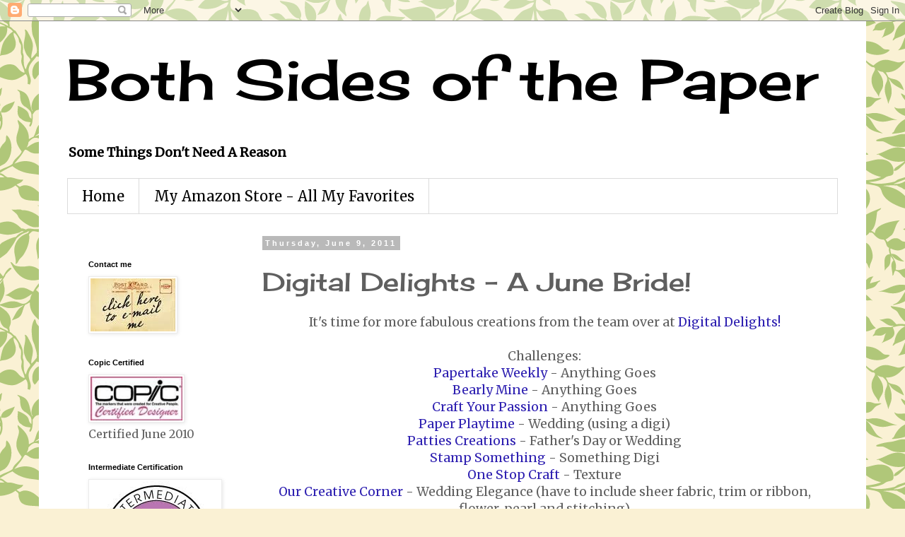

--- FILE ---
content_type: text/html; charset=UTF-8
request_url: https://bothsidesofthepaper.blogspot.com/2011/06/digital-delights-june-bride.html?showComment=1307640351399
body_size: 24738
content:
<!DOCTYPE html>
<html class='v2' dir='ltr' lang='en'>
<head>
<link href='https://www.blogger.com/static/v1/widgets/335934321-css_bundle_v2.css' rel='stylesheet' type='text/css'/>
<meta content='width=1100' name='viewport'/>
<meta content='text/html; charset=UTF-8' http-equiv='Content-Type'/>
<meta content='blogger' name='generator'/>
<link href='https://bothsidesofthepaper.blogspot.com/favicon.ico' rel='icon' type='image/x-icon'/>
<link href='http://bothsidesofthepaper.blogspot.com/2011/06/digital-delights-june-bride.html' rel='canonical'/>
<link rel="alternate" type="application/atom+xml" title="Both Sides of the Paper - Atom" href="https://bothsidesofthepaper.blogspot.com/feeds/posts/default" />
<link rel="alternate" type="application/rss+xml" title="Both Sides of the Paper - RSS" href="https://bothsidesofthepaper.blogspot.com/feeds/posts/default?alt=rss" />
<link rel="service.post" type="application/atom+xml" title="Both Sides of the Paper - Atom" href="https://www.blogger.com/feeds/6958292752539569830/posts/default" />

<link rel="alternate" type="application/atom+xml" title="Both Sides of the Paper - Atom" href="https://bothsidesofthepaper.blogspot.com/feeds/2671037572050778067/comments/default" />
<!--Can't find substitution for tag [blog.ieCssRetrofitLinks]-->
<link href='http://4.bp.blogspot.com/-qa4uw8EPidc/Te4-zmhpy_I/AAAAAAAAJvI/397FEFzU5jY/s400/bride1.jpg' rel='image_src'/>
<meta content='http://bothsidesofthepaper.blogspot.com/2011/06/digital-delights-june-bride.html' property='og:url'/>
<meta content='Digital Delights - A June Bride!' property='og:title'/>
<meta content='It&#39;s time for more fabulous creations from the team over at Digital Delights!   Challenges:  Papertake Weekly  - Anything Goes  Bearly Mine ...' property='og:description'/>
<meta content='//4.bp.blogspot.com/-qa4uw8EPidc/Te4-zmhpy_I/AAAAAAAAJvI/397FEFzU5jY/w1200-h630-p-k-no-nu/bride1.jpg' property='og:image'/>
<title>Both Sides of the Paper: Digital Delights - A June Bride!</title>
<style type='text/css'>@font-face{font-family:'Cherry Cream Soda';font-style:normal;font-weight:400;font-display:swap;src:url(//fonts.gstatic.com/s/cherrycreamsoda/v21/UMBIrOxBrW6w2FFyi9paG0fdVdRciQd9A98ZD47H.woff2)format('woff2');unicode-range:U+0000-00FF,U+0131,U+0152-0153,U+02BB-02BC,U+02C6,U+02DA,U+02DC,U+0304,U+0308,U+0329,U+2000-206F,U+20AC,U+2122,U+2191,U+2193,U+2212,U+2215,U+FEFF,U+FFFD;}@font-face{font-family:'Merriweather';font-style:normal;font-weight:400;font-stretch:100%;font-display:swap;src:url(//fonts.gstatic.com/s/merriweather/v33/u-4D0qyriQwlOrhSvowK_l5UcA6zuSYEqOzpPe3HOZJ5eX1WtLaQwmYiScCmDxhtNOKl8yDr3icaGV31CPDaYKfFQn0.woff2)format('woff2');unicode-range:U+0460-052F,U+1C80-1C8A,U+20B4,U+2DE0-2DFF,U+A640-A69F,U+FE2E-FE2F;}@font-face{font-family:'Merriweather';font-style:normal;font-weight:400;font-stretch:100%;font-display:swap;src:url(//fonts.gstatic.com/s/merriweather/v33/u-4D0qyriQwlOrhSvowK_l5UcA6zuSYEqOzpPe3HOZJ5eX1WtLaQwmYiScCmDxhtNOKl8yDr3icaEF31CPDaYKfFQn0.woff2)format('woff2');unicode-range:U+0301,U+0400-045F,U+0490-0491,U+04B0-04B1,U+2116;}@font-face{font-family:'Merriweather';font-style:normal;font-weight:400;font-stretch:100%;font-display:swap;src:url(//fonts.gstatic.com/s/merriweather/v33/u-4D0qyriQwlOrhSvowK_l5UcA6zuSYEqOzpPe3HOZJ5eX1WtLaQwmYiScCmDxhtNOKl8yDr3icaG131CPDaYKfFQn0.woff2)format('woff2');unicode-range:U+0102-0103,U+0110-0111,U+0128-0129,U+0168-0169,U+01A0-01A1,U+01AF-01B0,U+0300-0301,U+0303-0304,U+0308-0309,U+0323,U+0329,U+1EA0-1EF9,U+20AB;}@font-face{font-family:'Merriweather';font-style:normal;font-weight:400;font-stretch:100%;font-display:swap;src:url(//fonts.gstatic.com/s/merriweather/v33/u-4D0qyriQwlOrhSvowK_l5UcA6zuSYEqOzpPe3HOZJ5eX1WtLaQwmYiScCmDxhtNOKl8yDr3icaGl31CPDaYKfFQn0.woff2)format('woff2');unicode-range:U+0100-02BA,U+02BD-02C5,U+02C7-02CC,U+02CE-02D7,U+02DD-02FF,U+0304,U+0308,U+0329,U+1D00-1DBF,U+1E00-1E9F,U+1EF2-1EFF,U+2020,U+20A0-20AB,U+20AD-20C0,U+2113,U+2C60-2C7F,U+A720-A7FF;}@font-face{font-family:'Merriweather';font-style:normal;font-weight:400;font-stretch:100%;font-display:swap;src:url(//fonts.gstatic.com/s/merriweather/v33/u-4D0qyriQwlOrhSvowK_l5UcA6zuSYEqOzpPe3HOZJ5eX1WtLaQwmYiScCmDxhtNOKl8yDr3icaFF31CPDaYKfF.woff2)format('woff2');unicode-range:U+0000-00FF,U+0131,U+0152-0153,U+02BB-02BC,U+02C6,U+02DA,U+02DC,U+0304,U+0308,U+0329,U+2000-206F,U+20AC,U+2122,U+2191,U+2193,U+2212,U+2215,U+FEFF,U+FFFD;}</style>
<style id='page-skin-1' type='text/css'><!--
/*
-----------------------------------------------
Blogger Template Style
Name:     Simple
Designer: Blogger
URL:      www.blogger.com
----------------------------------------------- */
/* Content
----------------------------------------------- */
body {
font: normal normal 16px Merriweather;
color: #5f5f5f;
background: #faf1d4 url(//themes.googleusercontent.com/image?id=1XyAvx9BPI7JETafMls0-UryCjZfoGABw2GxS2QIL14rEjvlx2WNhICPfTp1vG0eBMq9i) repeat scroll top center /* Credit: Ailime (http://www.istockphoto.com/googleimages.php?id=3751242&platform=blogger) */;
padding: 0 0 0 0;
}
html body .region-inner {
min-width: 0;
max-width: 100%;
width: auto;
}
h2 {
font-size: 22px;
}
a:link {
text-decoration:none;
color: #2e20b1;
}
a:visited {
text-decoration:none;
color: #848484;
}
a:hover {
text-decoration:underline;
color: #522dff;
}
.body-fauxcolumn-outer .fauxcolumn-inner {
background: transparent none repeat scroll top left;
_background-image: none;
}
.body-fauxcolumn-outer .cap-top {
position: absolute;
z-index: 1;
height: 400px;
width: 100%;
}
.body-fauxcolumn-outer .cap-top .cap-left {
width: 100%;
background: transparent none repeat-x scroll top left;
_background-image: none;
}
.content-outer {
-moz-box-shadow: 0 0 0 rgba(0, 0, 0, .15);
-webkit-box-shadow: 0 0 0 rgba(0, 0, 0, .15);
-goog-ms-box-shadow: 0 0 0 #333333;
box-shadow: 0 0 0 rgba(0, 0, 0, .15);
margin-bottom: 1px;
}
.content-inner {
padding: 10px 40px;
}
.content-inner {
background-color: #ffffff;
}
/* Header
----------------------------------------------- */
.header-outer {
background: transparent none repeat-x scroll 0 -400px;
_background-image: none;
}
.Header h1 {
font: normal normal 80px Cherry Cream Soda;
color: #000000;
text-shadow: 0 0 0 rgba(0, 0, 0, .2);
}
.Header h1 a {
color: #000000;
}
.Header .description {
font-size: 18px;
color: #000000;
}
.header-inner .Header .titlewrapper {
padding: 22px 0;
}
.header-inner .Header .descriptionwrapper {
padding: 0 0;
}
/* Tabs
----------------------------------------------- */
.tabs-inner .section:first-child {
border-top: 0 solid #dbdbdb;
}
.tabs-inner .section:first-child ul {
margin-top: -1px;
border-top: 1px solid #dbdbdb;
border-left: 1px solid #dbdbdb;
border-right: 1px solid #dbdbdb;
}
.tabs-inner .widget ul {
background: transparent none repeat-x scroll 0 -800px;
_background-image: none;
border-bottom: 1px solid #dbdbdb;
margin-top: 0;
margin-left: -30px;
margin-right: -30px;
}
.tabs-inner .widget li a {
display: inline-block;
padding: .6em 1em;
font: normal normal 20px Merriweather;
color: #000000;
border-left: 1px solid #ffffff;
border-right: 1px solid #dbdbdb;
}
.tabs-inner .widget li:first-child a {
border-left: none;
}
.tabs-inner .widget li.selected a, .tabs-inner .widget li a:hover {
color: #000000;
background-color: #ececec;
text-decoration: none;
}
/* Columns
----------------------------------------------- */
.main-outer {
border-top: 0 solid transparent;
}
.fauxcolumn-left-outer .fauxcolumn-inner {
border-right: 1px solid transparent;
}
.fauxcolumn-right-outer .fauxcolumn-inner {
border-left: 1px solid transparent;
}
/* Headings
----------------------------------------------- */
div.widget > h2,
div.widget h2.title {
margin: 0 0 1em 0;
font: normal bold 11px 'Trebuchet MS',Trebuchet,Verdana,sans-serif;
color: #000000;
}
/* Widgets
----------------------------------------------- */
.widget .zippy {
color: #969696;
text-shadow: 2px 2px 1px rgba(0, 0, 0, .1);
}
.widget .popular-posts ul {
list-style: none;
}
/* Posts
----------------------------------------------- */
h2.date-header {
font: normal bold 11px Arial, Tahoma, Helvetica, FreeSans, sans-serif;
}
.date-header span {
background-color: #b9b9b9;
color: #ffffff;
padding: 0.4em;
letter-spacing: 3px;
margin: inherit;
}
.main-inner {
padding-top: 35px;
padding-bottom: 65px;
}
.main-inner .column-center-inner {
padding: 0 0;
}
.main-inner .column-center-inner .section {
margin: 0 1em;
}
.post {
margin: 0 0 45px 0;
}
h3.post-title, .comments h4 {
font: normal normal 36px Cherry Cream Soda;
margin: .75em 0 0;
}
.post-body {
font-size: 110%;
line-height: 1.4;
position: relative;
}
.post-body img, .post-body .tr-caption-container, .Profile img, .Image img,
.BlogList .item-thumbnail img {
padding: 2px;
background: #ffffff;
border: 1px solid #ececec;
-moz-box-shadow: 1px 1px 5px rgba(0, 0, 0, .1);
-webkit-box-shadow: 1px 1px 5px rgba(0, 0, 0, .1);
box-shadow: 1px 1px 5px rgba(0, 0, 0, .1);
}
.post-body img, .post-body .tr-caption-container {
padding: 5px;
}
.post-body .tr-caption-container {
color: #666666;
}
.post-body .tr-caption-container img {
padding: 0;
background: transparent;
border: none;
-moz-box-shadow: 0 0 0 rgba(0, 0, 0, .1);
-webkit-box-shadow: 0 0 0 rgba(0, 0, 0, .1);
box-shadow: 0 0 0 rgba(0, 0, 0, .1);
}
.post-header {
margin: 0 0 1.5em;
line-height: 1.6;
font-size: 90%;
}
.post-footer {
margin: 20px -2px 0;
padding: 5px 10px;
color: #5f5f5f;
background-color: #ececec;
border-bottom: 1px solid #ececec;
line-height: 1.6;
font-size: 90%;
}
#comments .comment-author {
padding-top: 1.5em;
border-top: 1px solid transparent;
background-position: 0 1.5em;
}
#comments .comment-author:first-child {
padding-top: 0;
border-top: none;
}
.avatar-image-container {
margin: .2em 0 0;
}
#comments .avatar-image-container img {
border: 1px solid #ececec;
}
/* Comments
----------------------------------------------- */
.comments .comments-content .icon.blog-author {
background-repeat: no-repeat;
background-image: url([data-uri]);
}
.comments .comments-content .loadmore a {
border-top: 1px solid #969696;
border-bottom: 1px solid #969696;
}
.comments .comment-thread.inline-thread {
background-color: #ececec;
}
.comments .continue {
border-top: 2px solid #969696;
}
/* Accents
---------------------------------------------- */
.section-columns td.columns-cell {
border-left: 1px solid transparent;
}
.blog-pager {
background: transparent url(//www.blogblog.com/1kt/simple/paging_dot.png) repeat-x scroll top center;
}
.blog-pager-older-link, .home-link,
.blog-pager-newer-link {
background-color: #ffffff;
padding: 5px;
}
.footer-outer {
border-top: 1px dashed #bbbbbb;
}
/* Mobile
----------------------------------------------- */
body.mobile  {
background-size: auto;
}
.mobile .body-fauxcolumn-outer {
background: transparent none repeat scroll top left;
}
.mobile .body-fauxcolumn-outer .cap-top {
background-size: 100% auto;
}
.mobile .content-outer {
-webkit-box-shadow: 0 0 3px rgba(0, 0, 0, .15);
box-shadow: 0 0 3px rgba(0, 0, 0, .15);
}
.mobile .tabs-inner .widget ul {
margin-left: 0;
margin-right: 0;
}
.mobile .post {
margin: 0;
}
.mobile .main-inner .column-center-inner .section {
margin: 0;
}
.mobile .date-header span {
padding: 0.1em 10px;
margin: 0 -10px;
}
.mobile h3.post-title {
margin: 0;
}
.mobile .blog-pager {
background: transparent none no-repeat scroll top center;
}
.mobile .footer-outer {
border-top: none;
}
.mobile .main-inner, .mobile .footer-inner {
background-color: #ffffff;
}
.mobile-index-contents {
color: #5f5f5f;
}
.mobile-link-button {
background-color: #2e20b1;
}
.mobile-link-button a:link, .mobile-link-button a:visited {
color: #ffffff;
}
.mobile .tabs-inner .section:first-child {
border-top: none;
}
.mobile .tabs-inner .PageList .widget-content {
background-color: #ececec;
color: #000000;
border-top: 1px solid #dbdbdb;
border-bottom: 1px solid #dbdbdb;
}
.mobile .tabs-inner .PageList .widget-content .pagelist-arrow {
border-left: 1px solid #dbdbdb;
}

--></style>
<style id='template-skin-1' type='text/css'><!--
body {
min-width: 1170px;
}
.content-outer, .content-fauxcolumn-outer, .region-inner {
min-width: 1170px;
max-width: 1170px;
_width: 1170px;
}
.main-inner .columns {
padding-left: 260px;
padding-right: 0px;
}
.main-inner .fauxcolumn-center-outer {
left: 260px;
right: 0px;
/* IE6 does not respect left and right together */
_width: expression(this.parentNode.offsetWidth -
parseInt("260px") -
parseInt("0px") + 'px');
}
.main-inner .fauxcolumn-left-outer {
width: 260px;
}
.main-inner .fauxcolumn-right-outer {
width: 0px;
}
.main-inner .column-left-outer {
width: 260px;
right: 100%;
margin-left: -260px;
}
.main-inner .column-right-outer {
width: 0px;
margin-right: -0px;
}
#layout {
min-width: 0;
}
#layout .content-outer {
min-width: 0;
width: 800px;
}
#layout .region-inner {
min-width: 0;
width: auto;
}
body#layout div.add_widget {
padding: 8px;
}
body#layout div.add_widget a {
margin-left: 32px;
}
--></style>
<style>
    body {background-image:url(\/\/themes.googleusercontent.com\/image?id=1XyAvx9BPI7JETafMls0-UryCjZfoGABw2GxS2QIL14rEjvlx2WNhICPfTp1vG0eBMq9i);}
    
@media (max-width: 200px) { body {background-image:url(\/\/themes.googleusercontent.com\/image?id=1XyAvx9BPI7JETafMls0-UryCjZfoGABw2GxS2QIL14rEjvlx2WNhICPfTp1vG0eBMq9i&options=w200);}}
@media (max-width: 400px) and (min-width: 201px) { body {background-image:url(\/\/themes.googleusercontent.com\/image?id=1XyAvx9BPI7JETafMls0-UryCjZfoGABw2GxS2QIL14rEjvlx2WNhICPfTp1vG0eBMq9i&options=w400);}}
@media (max-width: 800px) and (min-width: 401px) { body {background-image:url(\/\/themes.googleusercontent.com\/image?id=1XyAvx9BPI7JETafMls0-UryCjZfoGABw2GxS2QIL14rEjvlx2WNhICPfTp1vG0eBMq9i&options=w800);}}
@media (max-width: 1200px) and (min-width: 801px) { body {background-image:url(\/\/themes.googleusercontent.com\/image?id=1XyAvx9BPI7JETafMls0-UryCjZfoGABw2GxS2QIL14rEjvlx2WNhICPfTp1vG0eBMq9i&options=w1200);}}
/* Last tag covers anything over one higher than the previous max-size cap. */
@media (min-width: 1201px) { body {background-image:url(\/\/themes.googleusercontent.com\/image?id=1XyAvx9BPI7JETafMls0-UryCjZfoGABw2GxS2QIL14rEjvlx2WNhICPfTp1vG0eBMq9i&options=w1600);}}
  </style>
<link href='https://www.blogger.com/dyn-css/authorization.css?targetBlogID=6958292752539569830&amp;zx=86742234-8859-4f0d-8c04-0a637526f69a' media='none' onload='if(media!=&#39;all&#39;)media=&#39;all&#39;' rel='stylesheet'/><noscript><link href='https://www.blogger.com/dyn-css/authorization.css?targetBlogID=6958292752539569830&amp;zx=86742234-8859-4f0d-8c04-0a637526f69a' rel='stylesheet'/></noscript>
<meta name='google-adsense-platform-account' content='ca-host-pub-1556223355139109'/>
<meta name='google-adsense-platform-domain' content='blogspot.com'/>

<!-- data-ad-client=ca-pub-7601317954436739 -->

</head>
<body class='loading variant-simplysimple'>
<div class='navbar section' id='navbar' name='Navbar'><div class='widget Navbar' data-version='1' id='Navbar1'><script type="text/javascript">
    function setAttributeOnload(object, attribute, val) {
      if(window.addEventListener) {
        window.addEventListener('load',
          function(){ object[attribute] = val; }, false);
      } else {
        window.attachEvent('onload', function(){ object[attribute] = val; });
      }
    }
  </script>
<div id="navbar-iframe-container"></div>
<script type="text/javascript" src="https://apis.google.com/js/platform.js"></script>
<script type="text/javascript">
      gapi.load("gapi.iframes:gapi.iframes.style.bubble", function() {
        if (gapi.iframes && gapi.iframes.getContext) {
          gapi.iframes.getContext().openChild({
              url: 'https://www.blogger.com/navbar/6958292752539569830?po\x3d2671037572050778067\x26origin\x3dhttps://bothsidesofthepaper.blogspot.com',
              where: document.getElementById("navbar-iframe-container"),
              id: "navbar-iframe"
          });
        }
      });
    </script><script type="text/javascript">
(function() {
var script = document.createElement('script');
script.type = 'text/javascript';
script.src = '//pagead2.googlesyndication.com/pagead/js/google_top_exp.js';
var head = document.getElementsByTagName('head')[0];
if (head) {
head.appendChild(script);
}})();
</script>
</div></div>
<div class='body-fauxcolumns'>
<div class='fauxcolumn-outer body-fauxcolumn-outer'>
<div class='cap-top'>
<div class='cap-left'></div>
<div class='cap-right'></div>
</div>
<div class='fauxborder-left'>
<div class='fauxborder-right'></div>
<div class='fauxcolumn-inner'>
</div>
</div>
<div class='cap-bottom'>
<div class='cap-left'></div>
<div class='cap-right'></div>
</div>
</div>
</div>
<div class='content'>
<div class='content-fauxcolumns'>
<div class='fauxcolumn-outer content-fauxcolumn-outer'>
<div class='cap-top'>
<div class='cap-left'></div>
<div class='cap-right'></div>
</div>
<div class='fauxborder-left'>
<div class='fauxborder-right'></div>
<div class='fauxcolumn-inner'>
</div>
</div>
<div class='cap-bottom'>
<div class='cap-left'></div>
<div class='cap-right'></div>
</div>
</div>
</div>
<div class='content-outer'>
<div class='content-cap-top cap-top'>
<div class='cap-left'></div>
<div class='cap-right'></div>
</div>
<div class='fauxborder-left content-fauxborder-left'>
<div class='fauxborder-right content-fauxborder-right'></div>
<div class='content-inner'>
<header>
<div class='header-outer'>
<div class='header-cap-top cap-top'>
<div class='cap-left'></div>
<div class='cap-right'></div>
</div>
<div class='fauxborder-left header-fauxborder-left'>
<div class='fauxborder-right header-fauxborder-right'></div>
<div class='region-inner header-inner'>
<div class='header section' id='header' name='Header'><div class='widget Header' data-version='1' id='Header1'>
<div id='header-inner'>
<div class='titlewrapper'>
<h1 class='title'>
<a href='https://bothsidesofthepaper.blogspot.com/'>
Both Sides of the Paper
</a>
</h1>
</div>
<div class='descriptionwrapper'>
<p class='description'><span><b>Some Things Don't Need A Reason</b></span></p>
</div>
</div>
</div></div>
</div>
</div>
<div class='header-cap-bottom cap-bottom'>
<div class='cap-left'></div>
<div class='cap-right'></div>
</div>
</div>
</header>
<div class='tabs-outer'>
<div class='tabs-cap-top cap-top'>
<div class='cap-left'></div>
<div class='cap-right'></div>
</div>
<div class='fauxborder-left tabs-fauxborder-left'>
<div class='fauxborder-right tabs-fauxborder-right'></div>
<div class='region-inner tabs-inner'>
<div class='tabs section' id='crosscol' name='Cross-Column'><div class='widget PageList' data-version='1' id='PageList1'>
<h2>Pages</h2>
<div class='widget-content'>
<ul>
<li>
<a href='https://bothsidesofthepaper.blogspot.com/'>Home</a>
</li>
<li>
<a href='https://bothsidesofthepaper.blogspot.com/p/my-amazon-store-all-my-favorites_09.html'>My Amazon Store - All My Favorites</a>
</li>
</ul>
<div class='clear'></div>
</div>
</div></div>
<div class='tabs no-items section' id='crosscol-overflow' name='Cross-Column 2'></div>
</div>
</div>
<div class='tabs-cap-bottom cap-bottom'>
<div class='cap-left'></div>
<div class='cap-right'></div>
</div>
</div>
<div class='main-outer'>
<div class='main-cap-top cap-top'>
<div class='cap-left'></div>
<div class='cap-right'></div>
</div>
<div class='fauxborder-left main-fauxborder-left'>
<div class='fauxborder-right main-fauxborder-right'></div>
<div class='region-inner main-inner'>
<div class='columns fauxcolumns'>
<div class='fauxcolumn-outer fauxcolumn-center-outer'>
<div class='cap-top'>
<div class='cap-left'></div>
<div class='cap-right'></div>
</div>
<div class='fauxborder-left'>
<div class='fauxborder-right'></div>
<div class='fauxcolumn-inner'>
</div>
</div>
<div class='cap-bottom'>
<div class='cap-left'></div>
<div class='cap-right'></div>
</div>
</div>
<div class='fauxcolumn-outer fauxcolumn-left-outer'>
<div class='cap-top'>
<div class='cap-left'></div>
<div class='cap-right'></div>
</div>
<div class='fauxborder-left'>
<div class='fauxborder-right'></div>
<div class='fauxcolumn-inner'>
</div>
</div>
<div class='cap-bottom'>
<div class='cap-left'></div>
<div class='cap-right'></div>
</div>
</div>
<div class='fauxcolumn-outer fauxcolumn-right-outer'>
<div class='cap-top'>
<div class='cap-left'></div>
<div class='cap-right'></div>
</div>
<div class='fauxborder-left'>
<div class='fauxborder-right'></div>
<div class='fauxcolumn-inner'>
</div>
</div>
<div class='cap-bottom'>
<div class='cap-left'></div>
<div class='cap-right'></div>
</div>
</div>
<!-- corrects IE6 width calculation -->
<div class='columns-inner'>
<div class='column-center-outer'>
<div class='column-center-inner'>
<div class='main section' id='main' name='Main'><div class='widget Blog' data-version='1' id='Blog1'>
<div class='blog-posts hfeed'>

          <div class="date-outer">
        
<h2 class='date-header'><span>Thursday, June 9, 2011</span></h2>

          <div class="date-posts">
        
<div class='post-outer'>
<div class='post hentry uncustomized-post-template' itemprop='blogPost' itemscope='itemscope' itemtype='http://schema.org/BlogPosting'>
<meta content='http://4.bp.blogspot.com/-qa4uw8EPidc/Te4-zmhpy_I/AAAAAAAAJvI/397FEFzU5jY/s400/bride1.jpg' itemprop='image_url'/>
<meta content='6958292752539569830' itemprop='blogId'/>
<meta content='2671037572050778067' itemprop='postId'/>
<a name='2671037572050778067'></a>
<h3 class='post-title entry-title' itemprop='name'>
Digital Delights - A June Bride!
</h3>
<div class='post-header'>
<div class='post-header-line-1'></div>
</div>
<div class='post-body entry-content' id='post-body-2671037572050778067' itemprop='description articleBody'>
<center>It's time for more fabulous creations from the team over at <a href="http://digitaldelightsbyloubyloo.blogspot.com/" target="_blank">Digital Delights!</a><br />
<br />
Challenges:<br />
<a href="http://www.papertakeweekly.blogspot.com/" target="_blank">Papertake Weekly</a> - Anything Goes<br />
<a href="http://bearlymine-challenges.blogspot.com/" target="_blank">Bearly Mine</a> - Anything Goes<br />
<a href="http://www.craftyourpassionchallenges.blogspot.com/" target="_blank">Craft Your Passion</a> - Anything Goes<br />
<a href="http://paperplaytime.blogspot.com/" target="_blank">Paper Playtime</a> - Wedding (using a digi)<br />
<a href="http://pattiescreationschallenge.blogspot.com/" target="_blank">Patties Creations</a> - Father's Day or Wedding<br />
<a href="http://stampchallenges.blogspot.com/" target="_blank">Stamp Something</a> - Something Digi<br />
<a href="http://onestopcraftchallenge.blogspot.com/" target="_blank">One Stop Craft</a> - Texture<br />
<a href="http://www.ourcreativecorner6.blogspot.com/" target="_blank">Our Creative Corner</a> - Wedding Elegance (have to include sheer fabric, trim or ribbon, flower, pearl and stitching)<br />
<a href="http://meljensdesignsdt.blogspot.com/" target="_blank">Meljen's</a> - Pink and Pearls<br />
<a href="http://marksfinestpapers.blogspot.com/" target="_blank">Speedy The Cats Friends</a> - 3D Flower<br />
<a href="http://happichallenge.blogspot.com/" target="_blank">Happileigh Scrappin</a> - Flowers and Stitching<br />
<a href="http://www.pollycraftchallengeblog.blogspot.com/" target="_blank">Polly Craft</a> - Love and Marriage<br />
<a href="http://thepinkelephantchallenge.blogspot.com/" target="_blank">The Pink Elephant</a> - Here Comes The Bride<br />
<br />
<div class="separator" style="clear: both; text-align: center;"><a href="//4.bp.blogspot.com/-qa4uw8EPidc/Te4-zmhpy_I/AAAAAAAAJvI/397FEFzU5jY/s1600/bride1.jpg" imageanchor="1" style="margin-left: 1em; margin-right: 1em;"><img border="0" height="397" src="//4.bp.blogspot.com/-qa4uw8EPidc/Te4-zmhpy_I/AAAAAAAAJvI/397FEFzU5jY/s400/bride1.jpg" width="400"></a></div><br />
Card Recipe:<br />
Image - Bride and Groom<br />
Medium - Copic Markers<br />
Paper - Linen and Lace by DCWV<br />
Flower- Prima Bronte Blooms<br />
Pearls - Recollections<br />
<br />
<div class="separator" style="clear: both; text-align: center;"><a href="//1.bp.blogspot.com/-gSs6BL6tI7g/Te4-7e7TItI/AAAAAAAAJvM/NQt51Kpw1_U/s1600/bride2.jpg" imageanchor="1" style="margin-left: 1em; margin-right: 1em;"><img border="0" height="362" src="//1.bp.blogspot.com/-gSs6BL6tI7g/Te4-7e7TItI/AAAAAAAAJvM/NQt51Kpw1_U/s400/bride2.jpg" width="400"></a></div><br />
<div class="separator" style="clear: both; text-align: center;"><a href="//3.bp.blogspot.com/-1t0Xo-qWRbo/Te4_FWl2dBI/AAAAAAAAJvQ/gW3x6QsKNrw/s1600/bride3.jpg" imageanchor="1" style="margin-left: 1em; margin-right: 1em;"><img border="0" height="400" src="//3.bp.blogspot.com/-1t0Xo-qWRbo/Te4_FWl2dBI/AAAAAAAAJvQ/gW3x6QsKNrw/s400/bride3.jpg" width="266"></a></div><br />
I chose the ribbon for the bow to match the Prima flower and I like the way it falls over the image like a bridal veil. I also continued the Wedding theme with the pearls along the bottom of the card.<br />
Be sure to pop along to the blog at <a href="http://digitaldelightsbyloubyloo.blogspot.com/" target="_blank">Digital Delights</a> and see what the rest of the team have come up with.</center>
<div style='clear: both;'></div>
</div>
<div class='post-footer'>
<div class='post-footer-line post-footer-line-1'>
<span class='post-author vcard'>
Posted by
<span class='fn' itemprop='author' itemscope='itemscope' itemtype='http://schema.org/Person'>
<meta content='https://www.blogger.com/profile/06910354809814810999' itemprop='url'/>
<a class='g-profile' href='https://www.blogger.com/profile/06910354809814810999' rel='author' title='author profile'>
<span itemprop='name'>Katie</span>
</a>
</span>
</span>
<span class='post-timestamp'>
at
<meta content='http://bothsidesofthepaper.blogspot.com/2011/06/digital-delights-june-bride.html' itemprop='url'/>
<a class='timestamp-link' href='https://bothsidesofthepaper.blogspot.com/2011/06/digital-delights-june-bride.html' rel='bookmark' title='permanent link'><abbr class='published' itemprop='datePublished' title='2011-06-09T02:00:00-05:00'>2:00&#8239;AM</abbr></a>
</span>
<span class='post-comment-link'>
</span>
<span class='post-icons'>
<span class='item-action'>
<a href='https://www.blogger.com/email-post/6958292752539569830/2671037572050778067' title='Email Post'>
<img alt='' class='icon-action' height='13' src='https://resources.blogblog.com/img/icon18_email.gif' width='18'/>
</a>
</span>
<span class='item-control blog-admin pid-450322396'>
<a href='https://www.blogger.com/post-edit.g?blogID=6958292752539569830&postID=2671037572050778067&from=pencil' title='Edit Post'>
<img alt='' class='icon-action' height='18' src='https://resources.blogblog.com/img/icon18_edit_allbkg.gif' width='18'/>
</a>
</span>
</span>
<div class='post-share-buttons goog-inline-block'>
<a class='goog-inline-block share-button sb-email' href='https://www.blogger.com/share-post.g?blogID=6958292752539569830&postID=2671037572050778067&target=email' target='_blank' title='Email This'><span class='share-button-link-text'>Email This</span></a><a class='goog-inline-block share-button sb-blog' href='https://www.blogger.com/share-post.g?blogID=6958292752539569830&postID=2671037572050778067&target=blog' onclick='window.open(this.href, "_blank", "height=270,width=475"); return false;' target='_blank' title='BlogThis!'><span class='share-button-link-text'>BlogThis!</span></a><a class='goog-inline-block share-button sb-twitter' href='https://www.blogger.com/share-post.g?blogID=6958292752539569830&postID=2671037572050778067&target=twitter' target='_blank' title='Share to X'><span class='share-button-link-text'>Share to X</span></a><a class='goog-inline-block share-button sb-facebook' href='https://www.blogger.com/share-post.g?blogID=6958292752539569830&postID=2671037572050778067&target=facebook' onclick='window.open(this.href, "_blank", "height=430,width=640"); return false;' target='_blank' title='Share to Facebook'><span class='share-button-link-text'>Share to Facebook</span></a><a class='goog-inline-block share-button sb-pinterest' href='https://www.blogger.com/share-post.g?blogID=6958292752539569830&postID=2671037572050778067&target=pinterest' target='_blank' title='Share to Pinterest'><span class='share-button-link-text'>Share to Pinterest</span></a>
</div>
</div>
<div class='post-footer-line post-footer-line-2'>
<span class='post-labels'>
Labels:
<a href='https://bothsidesofthepaper.blogspot.com/search/label/Digital%20Delights' rel='tag'>Digital Delights</a>,
<a href='https://bothsidesofthepaper.blogspot.com/search/label/Paper%20Playtime' rel='tag'>Paper Playtime</a>,
<a href='https://bothsidesofthepaper.blogspot.com/search/label/Patties%20Creations' rel='tag'>Patties Creations</a>,
<a href='https://bothsidesofthepaper.blogspot.com/search/label/Stamp%20Something' rel='tag'>Stamp Something</a>
</span>
</div>
<div class='post-footer-line post-footer-line-3'>
<span class='post-location'>
</span>
</div>
</div>
</div>
<div class='comments' id='comments'>
<a name='comments'></a>
<h4>26 comments:</h4>
<div id='Blog1_comments-block-wrapper'>
<dl class='avatar-comment-indent' id='comments-block'>
<dt class='comment-author ' id='c4992742710429423499'>
<a name='c4992742710429423499'></a>
<div class="avatar-image-container vcard"><span dir="ltr"><a href="https://www.blogger.com/profile/03233953729395122122" target="" rel="nofollow" onclick="" class="avatar-hovercard" id="av-4992742710429423499-03233953729395122122"><img src="https://resources.blogblog.com/img/blank.gif" width="35" height="35" class="delayLoad" style="display: none;" longdesc="//blogger.googleusercontent.com/img/b/R29vZ2xl/AVvXsEgEovXd0oS-yQZ37xDa2LKhpRCYuuXEocDyrkBj7japAffNjvbjWJaYCAc7nXUN8jj2ACAvtHxOqT8e0iRGn_GDScP_wZU97h--LUqyKxRkgvFp-r64wK8jGUSakctY6TU/s45-c/11058730_10152871713722912_1209666968516939255_n.jpg" alt="" title="may-chu">

<noscript><img src="//blogger.googleusercontent.com/img/b/R29vZ2xl/AVvXsEgEovXd0oS-yQZ37xDa2LKhpRCYuuXEocDyrkBj7japAffNjvbjWJaYCAc7nXUN8jj2ACAvtHxOqT8e0iRGn_GDScP_wZU97h--LUqyKxRkgvFp-r64wK8jGUSakctY6TU/s45-c/11058730_10152871713722912_1209666968516939255_n.jpg" width="35" height="35" class="photo" alt=""></noscript></a></span></div>
<a href='https://www.blogger.com/profile/03233953729395122122' rel='nofollow'>may-chu</a>
said...
</dt>
<dd class='comment-body' id='Blog1_cmt-4992742710429423499'>
<p>
such a cute and touching card! I love it,<br />May xx
</p>
</dd>
<dd class='comment-footer'>
<span class='comment-timestamp'>
<a href='https://bothsidesofthepaper.blogspot.com/2011/06/digital-delights-june-bride.html?showComment=1307615753260#c4992742710429423499' title='comment permalink'>
June 9, 2011 at 5:35&#8239;AM
</a>
<span class='item-control blog-admin pid-1046048974'>
<a class='comment-delete' href='https://www.blogger.com/comment/delete/6958292752539569830/4992742710429423499' title='Delete Comment'>
<img src='https://resources.blogblog.com/img/icon_delete13.gif'/>
</a>
</span>
</span>
</dd>
<dt class='comment-author ' id='c2609424346088750480'>
<a name='c2609424346088750480'></a>
<div class="avatar-image-container vcard"><span dir="ltr"><a href="https://www.blogger.com/profile/11187878325804629664" target="" rel="nofollow" onclick="" class="avatar-hovercard" id="av-2609424346088750480-11187878325804629664"><img src="https://resources.blogblog.com/img/blank.gif" width="35" height="35" class="delayLoad" style="display: none;" longdesc="//blogger.googleusercontent.com/img/b/R29vZ2xl/AVvXsEhD5GIDaQSaQeQg7WmoOQELV_bdsB1htolpNTHrJzcsJuBhJbMn8AE0tqNneK739wI0Plcc7bGXRa84M_Mq81AxZ54pTURcnZO2RB3CM7P9RZiqzMSy9wUoeP0e5EW2Qw/s45-c/me+%28414x640%29.jpg" alt="" title="Lisa Foster">

<noscript><img src="//blogger.googleusercontent.com/img/b/R29vZ2xl/AVvXsEhD5GIDaQSaQeQg7WmoOQELV_bdsB1htolpNTHrJzcsJuBhJbMn8AE0tqNneK739wI0Plcc7bGXRa84M_Mq81AxZ54pTURcnZO2RB3CM7P9RZiqzMSy9wUoeP0e5EW2Qw/s45-c/me+%28414x640%29.jpg" width="35" height="35" class="photo" alt=""></noscript></a></span></div>
<a href='https://www.blogger.com/profile/11187878325804629664' rel='nofollow'>Lisa Foster</a>
said...
</dt>
<dd class='comment-body' id='Blog1_cmt-2609424346088750480'>
<p>
Another Gorgeous creation, Katie!  Lovely colors!<br />Hugs,<br />Lisa
</p>
</dd>
<dd class='comment-footer'>
<span class='comment-timestamp'>
<a href='https://bothsidesofthepaper.blogspot.com/2011/06/digital-delights-june-bride.html?showComment=1307617837475#c2609424346088750480' title='comment permalink'>
June 9, 2011 at 6:10&#8239;AM
</a>
<span class='item-control blog-admin pid-904404690'>
<a class='comment-delete' href='https://www.blogger.com/comment/delete/6958292752539569830/2609424346088750480' title='Delete Comment'>
<img src='https://resources.blogblog.com/img/icon_delete13.gif'/>
</a>
</span>
</span>
</dd>
<dt class='comment-author ' id='c6358696105143276612'>
<a name='c6358696105143276612'></a>
<div class="avatar-image-container avatar-stock"><span dir="ltr"><img src="//resources.blogblog.com/img/blank.gif" width="35" height="35" alt="" title="Anonymous">

</span></div>
Anonymous
said...
</dt>
<dd class='comment-body' id='Blog1_cmt-6358696105143276612'>
<p>
so beautiful!<br />elborgi
</p>
</dd>
<dd class='comment-footer'>
<span class='comment-timestamp'>
<a href='https://bothsidesofthepaper.blogspot.com/2011/06/digital-delights-june-bride.html?showComment=1307627858438#c6358696105143276612' title='comment permalink'>
June 9, 2011 at 8:57&#8239;AM
</a>
<span class='item-control blog-admin pid-1915705132'>
<a class='comment-delete' href='https://www.blogger.com/comment/delete/6958292752539569830/6358696105143276612' title='Delete Comment'>
<img src='https://resources.blogblog.com/img/icon_delete13.gif'/>
</a>
</span>
</span>
</dd>
<dt class='comment-author ' id='c3617407048877072181'>
<a name='c3617407048877072181'></a>
<div class="avatar-image-container vcard"><span dir="ltr"><a href="https://www.blogger.com/profile/13574203892484467730" target="" rel="nofollow" onclick="" class="avatar-hovercard" id="av-3617407048877072181-13574203892484467730"><img src="https://resources.blogblog.com/img/blank.gif" width="35" height="35" class="delayLoad" style="display: none;" longdesc="//blogger.googleusercontent.com/img/b/R29vZ2xl/AVvXsEg83cE70rb8ZH0NAPudC0dCXSnD-8eYkGUvtotKX24qr31tTt_9vEC5qczgSm5WUeTvo5S16U9wl1J8MYzLRa_rcGjkT8ZQ5MflGyHo7LOF64_2aWYVKYyGNuoyyPnzaX4/s45-c/Kos+Holiday+343+%283%29.JPG" alt="" title="Doreen">

<noscript><img src="//blogger.googleusercontent.com/img/b/R29vZ2xl/AVvXsEg83cE70rb8ZH0NAPudC0dCXSnD-8eYkGUvtotKX24qr31tTt_9vEC5qczgSm5WUeTvo5S16U9wl1J8MYzLRa_rcGjkT8ZQ5MflGyHo7LOF64_2aWYVKYyGNuoyyPnzaX4/s45-c/Kos+Holiday+343+%283%29.JPG" width="35" height="35" class="photo" alt=""></noscript></a></span></div>
<a href='https://www.blogger.com/profile/13574203892484467730' rel='nofollow'>Doreen</a>
said...
</dt>
<dd class='comment-body' id='Blog1_cmt-3617407048877072181'>
<p>
What a gorgeous card.,Thanks for sharing with us at Bearly Mine.xxx
</p>
</dd>
<dd class='comment-footer'>
<span class='comment-timestamp'>
<a href='https://bothsidesofthepaper.blogspot.com/2011/06/digital-delights-june-bride.html?showComment=1307631184105#c3617407048877072181' title='comment permalink'>
June 9, 2011 at 9:53&#8239;AM
</a>
<span class='item-control blog-admin pid-21405629'>
<a class='comment-delete' href='https://www.blogger.com/comment/delete/6958292752539569830/3617407048877072181' title='Delete Comment'>
<img src='https://resources.blogblog.com/img/icon_delete13.gif'/>
</a>
</span>
</span>
</dd>
<dt class='comment-author ' id='c4453694597004053344'>
<a name='c4453694597004053344'></a>
<div class="avatar-image-container avatar-stock"><span dir="ltr"><a href="https://www.blogger.com/profile/12479209126530200895" target="" rel="nofollow" onclick="" class="avatar-hovercard" id="av-4453694597004053344-12479209126530200895"><img src="//www.blogger.com/img/blogger_logo_round_35.png" width="35" height="35" alt="" title="Sandra DeFalco">

</a></span></div>
<a href='https://www.blogger.com/profile/12479209126530200895' rel='nofollow'>Sandra DeFalco</a>
said...
</dt>
<dd class='comment-body' id='Blog1_cmt-4453694597004053344'>
<p>
Beautiful wedding card Katie, and I love how you draped the bow over the image, nice touch!<br />Thanks for playing in our &#39;Wedding OR Father&#39;s Day&#39; Challenge #23!<br />&#9829; Sandi<br /><a href="http://pattiescreationschallenge.blogspot.com" rel="nofollow">DT Coordinator for Pattie&#39;s Creations Challenge!</a><br />and Pattie&#39;s shop<br /><a href="http://www.etsy.com/shop/pattiescreations" rel="nofollow">Home of Pattieboop and Allie!</a>
</p>
</dd>
<dd class='comment-footer'>
<span class='comment-timestamp'>
<a href='https://bothsidesofthepaper.blogspot.com/2011/06/digital-delights-june-bride.html?showComment=1307640351399#c4453694597004053344' title='comment permalink'>
June 9, 2011 at 12:25&#8239;PM
</a>
<span class='item-control blog-admin pid-2131031028'>
<a class='comment-delete' href='https://www.blogger.com/comment/delete/6958292752539569830/4453694597004053344' title='Delete Comment'>
<img src='https://resources.blogblog.com/img/icon_delete13.gif'/>
</a>
</span>
</span>
</dd>
<dt class='comment-author ' id='c2136446279441640485'>
<a name='c2136446279441640485'></a>
<div class="avatar-image-container vcard"><span dir="ltr"><a href="https://www.blogger.com/profile/01281000970638522699" target="" rel="nofollow" onclick="" class="avatar-hovercard" id="av-2136446279441640485-01281000970638522699"><img src="https://resources.blogblog.com/img/blank.gif" width="35" height="35" class="delayLoad" style="display: none;" longdesc="//blogger.googleusercontent.com/img/b/R29vZ2xl/AVvXsEgi8LQz1JMC_fu0lTNWdQQlBA3NGQ97Yw4XeqAy2VBtjoeVWcmeCDWsCkL1GpWhLb1yqIn5jJytqPPlWjLDhZLYdkL40Kw-gJEujT3WrITxErJdsqYgtqsv4C27QQLnag/s45-c/135076_1704018036784_4996280_o.jpg" alt="" title="Nannieflash">

<noscript><img src="//blogger.googleusercontent.com/img/b/R29vZ2xl/AVvXsEgi8LQz1JMC_fu0lTNWdQQlBA3NGQ97Yw4XeqAy2VBtjoeVWcmeCDWsCkL1GpWhLb1yqIn5jJytqPPlWjLDhZLYdkL40Kw-gJEujT3WrITxErJdsqYgtqsv4C27QQLnag/s45-c/135076_1704018036784_4996280_o.jpg" width="35" height="35" class="photo" alt=""></noscript></a></span></div>
<a href='https://www.blogger.com/profile/01281000970638522699' rel='nofollow'>Nannieflash</a>
said...
</dt>
<dd class='comment-body' id='Blog1_cmt-2136446279441640485'>
<p>
Gorgeous image for a wedding card. Thanks for joining us at Bearlymine, good luck with the Challenge. hugs Shirleyxxxx
</p>
</dd>
<dd class='comment-footer'>
<span class='comment-timestamp'>
<a href='https://bothsidesofthepaper.blogspot.com/2011/06/digital-delights-june-bride.html?showComment=1307640695983#c2136446279441640485' title='comment permalink'>
June 9, 2011 at 12:31&#8239;PM
</a>
<span class='item-control blog-admin pid-401932308'>
<a class='comment-delete' href='https://www.blogger.com/comment/delete/6958292752539569830/2136446279441640485' title='Delete Comment'>
<img src='https://resources.blogblog.com/img/icon_delete13.gif'/>
</a>
</span>
</span>
</dd>
<dt class='comment-author ' id='c9202427619382477245'>
<a name='c9202427619382477245'></a>
<div class="avatar-image-container vcard"><span dir="ltr"><a href="https://www.blogger.com/profile/07622898685472244743" target="" rel="nofollow" onclick="" class="avatar-hovercard" id="av-9202427619382477245-07622898685472244743"><img src="https://resources.blogblog.com/img/blank.gif" width="35" height="35" class="delayLoad" style="display: none;" longdesc="//blogger.googleusercontent.com/img/b/R29vZ2xl/AVvXsEgoIL2aPBx9kqhUq9QdElGMez-vypEwE-fvCup2tzTt5EqD6f2bYr2rpF7NM1Gb8oj8vir7aMF_V0UeKoFfxQpJ6wacJ5sJiGt61j0QcqeUlrHtHZL6kbgArQy-Gx1t0A/s45-c/Sleepy-Cat_60x60+Small+Web+view.jpg" alt="" title="Jacee">

<noscript><img src="//blogger.googleusercontent.com/img/b/R29vZ2xl/AVvXsEgoIL2aPBx9kqhUq9QdElGMez-vypEwE-fvCup2tzTt5EqD6f2bYr2rpF7NM1Gb8oj8vir7aMF_V0UeKoFfxQpJ6wacJ5sJiGt61j0QcqeUlrHtHZL6kbgArQy-Gx1t0A/s45-c/Sleepy-Cat_60x60+Small+Web+view.jpg" width="35" height="35" class="photo" alt=""></noscript></a></span></div>
<a href='https://www.blogger.com/profile/07622898685472244743' rel='nofollow'>Jacee</a>
said...
</dt>
<dd class='comment-body' id='Blog1_cmt-9202427619382477245'>
<p>
Such a pretty card Katie.<br />Hugs Jacee
</p>
</dd>
<dd class='comment-footer'>
<span class='comment-timestamp'>
<a href='https://bothsidesofthepaper.blogspot.com/2011/06/digital-delights-june-bride.html?showComment=1307642346170#c9202427619382477245' title='comment permalink'>
June 9, 2011 at 12:59&#8239;PM
</a>
<span class='item-control blog-admin pid-1214809784'>
<a class='comment-delete' href='https://www.blogger.com/comment/delete/6958292752539569830/9202427619382477245' title='Delete Comment'>
<img src='https://resources.blogblog.com/img/icon_delete13.gif'/>
</a>
</span>
</span>
</dd>
<dt class='comment-author ' id='c5327679124222184733'>
<a name='c5327679124222184733'></a>
<div class="avatar-image-container vcard"><span dir="ltr"><a href="https://www.blogger.com/profile/02619530462790786364" target="" rel="nofollow" onclick="" class="avatar-hovercard" id="av-5327679124222184733-02619530462790786364"><img src="https://resources.blogblog.com/img/blank.gif" width="35" height="35" class="delayLoad" style="display: none;" longdesc="//blogger.googleusercontent.com/img/b/R29vZ2xl/AVvXsEjkrAS_58bY_1scbwP1-AsANiSqpAokRFpheAPZp6vtoJ5pCK-dNylCZJMOTLH9sIT41VrhZt2jzrhwq0X2qogFwvfCtIqHWtqVjfevNmjn-nnOSDs8In-0eWPJTYQHBs4/s45-c/me.bmp" alt="" title="Anne-Marie">

<noscript><img src="//blogger.googleusercontent.com/img/b/R29vZ2xl/AVvXsEjkrAS_58bY_1scbwP1-AsANiSqpAokRFpheAPZp6vtoJ5pCK-dNylCZJMOTLH9sIT41VrhZt2jzrhwq0X2qogFwvfCtIqHWtqVjfevNmjn-nnOSDs8In-0eWPJTYQHBs4/s45-c/me.bmp" width="35" height="35" class="photo" alt=""></noscript></a></span></div>
<a href='https://www.blogger.com/profile/02619530462790786364' rel='nofollow'>Anne-Marie</a>
said...
</dt>
<dd class='comment-body' id='Blog1_cmt-5327679124222184733'>
<p>
This is stunning!  I was a June bride....child bride, actually, lol!
</p>
</dd>
<dd class='comment-footer'>
<span class='comment-timestamp'>
<a href='https://bothsidesofthepaper.blogspot.com/2011/06/digital-delights-june-bride.html?showComment=1307647695907#c5327679124222184733' title='comment permalink'>
June 9, 2011 at 2:28&#8239;PM
</a>
<span class='item-control blog-admin pid-883232582'>
<a class='comment-delete' href='https://www.blogger.com/comment/delete/6958292752539569830/5327679124222184733' title='Delete Comment'>
<img src='https://resources.blogblog.com/img/icon_delete13.gif'/>
</a>
</span>
</span>
</dd>
<dt class='comment-author ' id='c8984907192809057164'>
<a name='c8984907192809057164'></a>
<div class="avatar-image-container avatar-stock"><span dir="ltr"><a href="https://www.blogger.com/profile/02240104815326596528" target="" rel="nofollow" onclick="" class="avatar-hovercard" id="av-8984907192809057164-02240104815326596528"><img src="//www.blogger.com/img/blogger_logo_round_35.png" width="35" height="35" alt="" title="Wendy Hall">

</a></span></div>
<a href='https://www.blogger.com/profile/02240104815326596528' rel='nofollow'>Wendy Hall</a>
said...
</dt>
<dd class='comment-body' id='Blog1_cmt-8984907192809057164'>
<p>
This takes my breath away Katie, it is beautiful!<br />Hugs<br />Wendy (aka Louby Loo)<br />www.digitaldelightsbyloubyloo.com
</p>
</dd>
<dd class='comment-footer'>
<span class='comment-timestamp'>
<a href='https://bothsidesofthepaper.blogspot.com/2011/06/digital-delights-june-bride.html?showComment=1307652423342#c8984907192809057164' title='comment permalink'>
June 9, 2011 at 3:47&#8239;PM
</a>
<span class='item-control blog-admin pid-819322870'>
<a class='comment-delete' href='https://www.blogger.com/comment/delete/6958292752539569830/8984907192809057164' title='Delete Comment'>
<img src='https://resources.blogblog.com/img/icon_delete13.gif'/>
</a>
</span>
</span>
</dd>
<dt class='comment-author ' id='c195874241011368250'>
<a name='c195874241011368250'></a>
<div class="avatar-image-container vcard"><span dir="ltr"><a href="https://www.blogger.com/profile/08710327081872718003" target="" rel="nofollow" onclick="" class="avatar-hovercard" id="av-195874241011368250-08710327081872718003"><img src="https://resources.blogblog.com/img/blank.gif" width="35" height="35" class="delayLoad" style="display: none;" longdesc="//blogger.googleusercontent.com/img/b/R29vZ2xl/AVvXsEhHXeh1qHjBhqGLfjIMFmR_Ki_3aropbNyctYFhEksnjygyXrrdcJhZ0xId5HKC2PjcNGGWoNACqKlIjMWRpxi44WDuBSEUmqCZcRkWWa0VqSRR6Lu5Ek0Vd_ALSGguZg/s45-c/*" alt="" title="NancyD">

<noscript><img src="//blogger.googleusercontent.com/img/b/R29vZ2xl/AVvXsEhHXeh1qHjBhqGLfjIMFmR_Ki_3aropbNyctYFhEksnjygyXrrdcJhZ0xId5HKC2PjcNGGWoNACqKlIjMWRpxi44WDuBSEUmqCZcRkWWa0VqSRR6Lu5Ek0Vd_ALSGguZg/s45-c/*" width="35" height="35" class="photo" alt=""></noscript></a></span></div>
<a href='https://www.blogger.com/profile/08710327081872718003' rel='nofollow'>NancyD</a>
said...
</dt>
<dd class='comment-body' id='Blog1_cmt-195874241011368250'>
<p>
Really great card Katie.  I love the flower made with tule - just like a bride&#39;s veil. The paper suites the theme so beautifully.
</p>
</dd>
<dd class='comment-footer'>
<span class='comment-timestamp'>
<a href='https://bothsidesofthepaper.blogspot.com/2011/06/digital-delights-june-bride.html?showComment=1307654584611#c195874241011368250' title='comment permalink'>
June 9, 2011 at 4:23&#8239;PM
</a>
<span class='item-control blog-admin pid-2081678061'>
<a class='comment-delete' href='https://www.blogger.com/comment/delete/6958292752539569830/195874241011368250' title='Delete Comment'>
<img src='https://resources.blogblog.com/img/icon_delete13.gif'/>
</a>
</span>
</span>
</dd>
<dt class='comment-author ' id='c258226086257899325'>
<a name='c258226086257899325'></a>
<div class="avatar-image-container vcard"><span dir="ltr"><a href="https://www.blogger.com/profile/18249590392343194751" target="" rel="nofollow" onclick="" class="avatar-hovercard" id="av-258226086257899325-18249590392343194751"><img src="https://resources.blogblog.com/img/blank.gif" width="35" height="35" class="delayLoad" style="display: none;" longdesc="//blogger.googleusercontent.com/img/b/R29vZ2xl/AVvXsEgUjdTUpli4Ml41vMJMEm9_SAxl0HOQ_1bda9kwmILZuzz43sSE7lf3UqM-w8cXl__tglH_U5-NnpAHh2wCd1m2QbVeYM400XDekjI3HFHxbcRNCp7hgG1i7qHlYvTWDA/s45-c/*" alt="" title="Winnie and Patty">

<noscript><img src="//blogger.googleusercontent.com/img/b/R29vZ2xl/AVvXsEgUjdTUpli4Ml41vMJMEm9_SAxl0HOQ_1bda9kwmILZuzz43sSE7lf3UqM-w8cXl__tglH_U5-NnpAHh2wCd1m2QbVeYM400XDekjI3HFHxbcRNCp7hgG1i7qHlYvTWDA/s45-c/*" width="35" height="35" class="photo" alt=""></noscript></a></span></div>
<a href='https://www.blogger.com/profile/18249590392343194751' rel='nofollow'>Winnie and Patty</a>
said...
</dt>
<dd class='comment-body' id='Blog1_cmt-258226086257899325'>
<p>
Wonerful, just wonderful is all I can say!!!  Thanks for playing along with us at Speedy the Cat&#39;s Friends challenge this week!
</p>
</dd>
<dd class='comment-footer'>
<span class='comment-timestamp'>
<a href='https://bothsidesofthepaper.blogspot.com/2011/06/digital-delights-june-bride.html?showComment=1307657541645#c258226086257899325' title='comment permalink'>
June 9, 2011 at 5:12&#8239;PM
</a>
<span class='item-control blog-admin pid-712645422'>
<a class='comment-delete' href='https://www.blogger.com/comment/delete/6958292752539569830/258226086257899325' title='Delete Comment'>
<img src='https://resources.blogblog.com/img/icon_delete13.gif'/>
</a>
</span>
</span>
</dd>
<dt class='comment-author ' id='c797227922263991689'>
<a name='c797227922263991689'></a>
<div class="avatar-image-container vcard"><span dir="ltr"><a href="https://www.blogger.com/profile/00040402653622873853" target="" rel="nofollow" onclick="" class="avatar-hovercard" id="av-797227922263991689-00040402653622873853"><img src="https://resources.blogblog.com/img/blank.gif" width="35" height="35" class="delayLoad" style="display: none;" longdesc="//blogger.googleusercontent.com/img/b/R29vZ2xl/AVvXsEgLlR_QjLe40XbHVvqo-gssJPLaagjgeRGTxx80nWNBXUYqK0znL3qK-cFU5PUD6Dh9r_0mdmpmYAYsSdFJE9c9gLAJnaoujND5Sc99u1bAJvwVjwEOZk0W-J7TCUKhHg/s45-c/5D7713C8-CE9D-4C07-A0F2-ACE7B9C05D1E.jpeg" alt="" title="Colleen Dietrich">

<noscript><img src="//blogger.googleusercontent.com/img/b/R29vZ2xl/AVvXsEgLlR_QjLe40XbHVvqo-gssJPLaagjgeRGTxx80nWNBXUYqK0znL3qK-cFU5PUD6Dh9r_0mdmpmYAYsSdFJE9c9gLAJnaoujND5Sc99u1bAJvwVjwEOZk0W-J7TCUKhHg/s45-c/5D7713C8-CE9D-4C07-A0F2-ACE7B9C05D1E.jpeg" width="35" height="35" class="photo" alt=""></noscript></a></span></div>
<a href='https://www.blogger.com/profile/00040402653622873853' rel='nofollow'>Colleen Dietrich</a>
said...
</dt>
<dd class='comment-body' id='Blog1_cmt-797227922263991689'>
<p>
So sweet!  Love the tulle flower and sheer ribbon bow, dainty pearl trim.  THanks for playing with Speedy&#39;s Friends!
</p>
</dd>
<dd class='comment-footer'>
<span class='comment-timestamp'>
<a href='https://bothsidesofthepaper.blogspot.com/2011/06/digital-delights-june-bride.html?showComment=1307664042328#c797227922263991689' title='comment permalink'>
June 9, 2011 at 7:00&#8239;PM
</a>
<span class='item-control blog-admin pid-925908400'>
<a class='comment-delete' href='https://www.blogger.com/comment/delete/6958292752539569830/797227922263991689' title='Delete Comment'>
<img src='https://resources.blogblog.com/img/icon_delete13.gif'/>
</a>
</span>
</span>
</dd>
<dt class='comment-author ' id='c1837875360115134437'>
<a name='c1837875360115134437'></a>
<div class="avatar-image-container vcard"><span dir="ltr"><a href="https://www.blogger.com/profile/08728964611362043364" target="" rel="nofollow" onclick="" class="avatar-hovercard" id="av-1837875360115134437-08728964611362043364"><img src="https://resources.blogblog.com/img/blank.gif" width="35" height="35" class="delayLoad" style="display: none;" longdesc="//blogger.googleusercontent.com/img/b/R29vZ2xl/AVvXsEjtc24HZg4R7Icv4m2Mvnd5jY0n3mpbnnPw0VhCQTWHmCe98NUvwAJlD2mpxtOzM8pdh83BCvEE9ogDHpvk_XNk9pa2Ra1C86epbrI7-Wea8Y4cmzOLcY1CVmP-OiRjkg/s45-c/me+2008+thumb.jpg" alt="" title="Happileigh Scrappin&amp;#39;">

<noscript><img src="//blogger.googleusercontent.com/img/b/R29vZ2xl/AVvXsEjtc24HZg4R7Icv4m2Mvnd5jY0n3mpbnnPw0VhCQTWHmCe98NUvwAJlD2mpxtOzM8pdh83BCvEE9ogDHpvk_XNk9pa2Ra1C86epbrI7-Wea8Y4cmzOLcY1CVmP-OiRjkg/s45-c/me+2008+thumb.jpg" width="35" height="35" class="photo" alt=""></noscript></a></span></div>
<a href='https://www.blogger.com/profile/08728964611362043364' rel='nofollow'>Happileigh Scrappin&#39;</a>
said...
</dt>
<dd class='comment-body' id='Blog1_cmt-1837875360115134437'>
<p>
Another adorable card! Thanks for playing along at Happileigh Scrappin&#39;
</p>
</dd>
<dd class='comment-footer'>
<span class='comment-timestamp'>
<a href='https://bothsidesofthepaper.blogspot.com/2011/06/digital-delights-june-bride.html?showComment=1307664823626#c1837875360115134437' title='comment permalink'>
June 9, 2011 at 7:13&#8239;PM
</a>
<span class='item-control blog-admin pid-2121552055'>
<a class='comment-delete' href='https://www.blogger.com/comment/delete/6958292752539569830/1837875360115134437' title='Delete Comment'>
<img src='https://resources.blogblog.com/img/icon_delete13.gif'/>
</a>
</span>
</span>
</dd>
<dt class='comment-author ' id='c9191223140825856569'>
<a name='c9191223140825856569'></a>
<div class="avatar-image-container vcard"><span dir="ltr"><a href="https://www.blogger.com/profile/12731464260141582496" target="" rel="nofollow" onclick="" class="avatar-hovercard" id="av-9191223140825856569-12731464260141582496"><img src="https://resources.blogblog.com/img/blank.gif" width="35" height="35" class="delayLoad" style="display: none;" longdesc="//blogger.googleusercontent.com/img/b/R29vZ2xl/AVvXsEhLqDhyphenhyphennLvQY-mkVupTWKKO0oZexCAMot8d2o-SKcDVTpZT1VtNbvDQ-szTTlLVtFcTKwj45ODIE3vesCvzgH8fPVCEXonH4cYfBXbebIbYqit-qhmC10sBR5zbcd576uw/s45-c/carol2.JPG" alt="" title="Carol Hurlock">

<noscript><img src="//blogger.googleusercontent.com/img/b/R29vZ2xl/AVvXsEhLqDhyphenhyphennLvQY-mkVupTWKKO0oZexCAMot8d2o-SKcDVTpZT1VtNbvDQ-szTTlLVtFcTKwj45ODIE3vesCvzgH8fPVCEXonH4cYfBXbebIbYqit-qhmC10sBR5zbcd576uw/s45-c/carol2.JPG" width="35" height="35" class="photo" alt=""></noscript></a></span></div>
<a href='https://www.blogger.com/profile/12731464260141582496' rel='nofollow'>Carol Hurlock</a>
said...
</dt>
<dd class='comment-body' id='Blog1_cmt-9191223140825856569'>
<p>
How sweet and precious this is.  I really love the soft delicate look of your flower and all your fabulous embellishments.  Thanks so much for playing along in Speedy the Cat&#39;s Friends Challenge.  Good luck in the drawing for the stamp set.  Hope to see you again in our next challenge.<br /><br />Bear Hugs,<br />Carol :O}<br />Mark&#39;s Finest Papers DT
</p>
</dd>
<dd class='comment-footer'>
<span class='comment-timestamp'>
<a href='https://bothsidesofthepaper.blogspot.com/2011/06/digital-delights-june-bride.html?showComment=1307672661900#c9191223140825856569' title='comment permalink'>
June 9, 2011 at 9:24&#8239;PM
</a>
<span class='item-control blog-admin pid-1721025060'>
<a class='comment-delete' href='https://www.blogger.com/comment/delete/6958292752539569830/9191223140825856569' title='Delete Comment'>
<img src='https://resources.blogblog.com/img/icon_delete13.gif'/>
</a>
</span>
</span>
</dd>
<dt class='comment-author ' id='c3070195153734484168'>
<a name='c3070195153734484168'></a>
<div class="avatar-image-container vcard"><span dir="ltr"><a href="https://www.blogger.com/profile/04421870735598961974" target="" rel="nofollow" onclick="" class="avatar-hovercard" id="av-3070195153734484168-04421870735598961974"><img src="https://resources.blogblog.com/img/blank.gif" width="35" height="35" class="delayLoad" style="display: none;" longdesc="//blogger.googleusercontent.com/img/b/R29vZ2xl/AVvXsEiGjllVKvH0Lw9FySiFyDRqPc3pZYz2XK4l-iK191gzqT4Z6UNDje8IfCtvPfZ4uDbk2RnPtUOHS2BlEVqOQiLo0IngUZbb5qreHTsF245VeiKfCoA6qszrVc7Aic5tVuA/s45-c/*" alt="" title="Harriet Skelly">

<noscript><img src="//blogger.googleusercontent.com/img/b/R29vZ2xl/AVvXsEiGjllVKvH0Lw9FySiFyDRqPc3pZYz2XK4l-iK191gzqT4Z6UNDje8IfCtvPfZ4uDbk2RnPtUOHS2BlEVqOQiLo0IngUZbb5qreHTsF245VeiKfCoA6qszrVc7Aic5tVuA/s45-c/*" width="35" height="35" class="photo" alt=""></noscript></a></span></div>
<a href='https://www.blogger.com/profile/04421870735598961974' rel='nofollow'>Harriet Skelly</a>
said...
</dt>
<dd class='comment-body' id='Blog1_cmt-3070195153734484168'>
<p>
What a beautiful and sweet wedding card!  Thanks for playing with Speedy&#39;s Friends!
</p>
</dd>
<dd class='comment-footer'>
<span class='comment-timestamp'>
<a href='https://bothsidesofthepaper.blogspot.com/2011/06/digital-delights-june-bride.html?showComment=1307677526339#c3070195153734484168' title='comment permalink'>
June 9, 2011 at 10:45&#8239;PM
</a>
<span class='item-control blog-admin pid-1027767217'>
<a class='comment-delete' href='https://www.blogger.com/comment/delete/6958292752539569830/3070195153734484168' title='Delete Comment'>
<img src='https://resources.blogblog.com/img/icon_delete13.gif'/>
</a>
</span>
</span>
</dd>
<dt class='comment-author ' id='c3956219761373077509'>
<a name='c3956219761373077509'></a>
<div class="avatar-image-container vcard"><span dir="ltr"><a href="https://www.blogger.com/profile/12841937866631808729" target="" rel="nofollow" onclick="" class="avatar-hovercard" id="av-3956219761373077509-12841937866631808729"><img src="https://resources.blogblog.com/img/blank.gif" width="35" height="35" class="delayLoad" style="display: none;" longdesc="//1.bp.blogspot.com/_PJGj0hqcUTk/TFO6Gx1U5BI/AAAAAAAAEOM/1G6gN51zbYk/S45-s35/Picture%2B052.jpg" alt="" title="cabio&amp;#39;s craft corner">

<noscript><img src="//1.bp.blogspot.com/_PJGj0hqcUTk/TFO6Gx1U5BI/AAAAAAAAEOM/1G6gN51zbYk/S45-s35/Picture%2B052.jpg" width="35" height="35" class="photo" alt=""></noscript></a></span></div>
<a href='https://www.blogger.com/profile/12841937866631808729' rel='nofollow'>cabio&#39;s craft corner</a>
said...
</dt>
<dd class='comment-body' id='Blog1_cmt-3956219761373077509'>
<p>
Too sweet!! Thanks for sharing :o)<br />Hugs,<br />Cabio
</p>
</dd>
<dd class='comment-footer'>
<span class='comment-timestamp'>
<a href='https://bothsidesofthepaper.blogspot.com/2011/06/digital-delights-june-bride.html?showComment=1307679343028#c3956219761373077509' title='comment permalink'>
June 9, 2011 at 11:15&#8239;PM
</a>
<span class='item-control blog-admin pid-576909696'>
<a class='comment-delete' href='https://www.blogger.com/comment/delete/6958292752539569830/3956219761373077509' title='Delete Comment'>
<img src='https://resources.blogblog.com/img/icon_delete13.gif'/>
</a>
</span>
</span>
</dd>
<dt class='comment-author ' id='c2912773751626229156'>
<a name='c2912773751626229156'></a>
<div class="avatar-image-container vcard"><span dir="ltr"><a href="https://www.blogger.com/profile/13594269149804574501" target="" rel="nofollow" onclick="" class="avatar-hovercard" id="av-2912773751626229156-13594269149804574501"><img src="https://resources.blogblog.com/img/blank.gif" width="35" height="35" class="delayLoad" style="display: none;" longdesc="//blogger.googleusercontent.com/img/b/R29vZ2xl/AVvXsEiLlni5cw35_pYY2p_qYtCmK5EHMygxBsAB7GE3i_c_LBdSU_QVytVYG5Pdk2YTajL5LjeHpQoL18MKjHnuPeuIzx6XOr8wuGRh3TzVWS-HCuIwsTlOE-tvbLwnBsdd6ok/s45-c/Pattie+Gomez+Artist.jpg" alt="" title="Pattie G">

<noscript><img src="//blogger.googleusercontent.com/img/b/R29vZ2xl/AVvXsEiLlni5cw35_pYY2p_qYtCmK5EHMygxBsAB7GE3i_c_LBdSU_QVytVYG5Pdk2YTajL5LjeHpQoL18MKjHnuPeuIzx6XOr8wuGRh3TzVWS-HCuIwsTlOE-tvbLwnBsdd6ok/s45-c/Pattie+Gomez+Artist.jpg" width="35" height="35" class="photo" alt=""></noscript></a></span></div>
<a href='https://www.blogger.com/profile/13594269149804574501' rel='nofollow'>Pattie G</a>
said...
</dt>
<dd class='comment-body' id='Blog1_cmt-2912773751626229156'>
<p>
What a cute Wedding Card!  Thanks for joining us this week at Pattie&#8217;s Creations Design Challenge.<br />Hugs &#9829;
</p>
</dd>
<dd class='comment-footer'>
<span class='comment-timestamp'>
<a href='https://bothsidesofthepaper.blogspot.com/2011/06/digital-delights-june-bride.html?showComment=1307685638807#c2912773751626229156' title='comment permalink'>
June 10, 2011 at 1:00&#8239;AM
</a>
<span class='item-control blog-admin pid-1304226347'>
<a class='comment-delete' href='https://www.blogger.com/comment/delete/6958292752539569830/2912773751626229156' title='Delete Comment'>
<img src='https://resources.blogblog.com/img/icon_delete13.gif'/>
</a>
</span>
</span>
</dd>
<dt class='comment-author ' id='c1273925073340063895'>
<a name='c1273925073340063895'></a>
<div class="avatar-image-container vcard"><span dir="ltr"><a href="https://www.blogger.com/profile/13622746966179997916" target="" rel="nofollow" onclick="" class="avatar-hovercard" id="av-1273925073340063895-13622746966179997916"><img src="https://resources.blogblog.com/img/blank.gif" width="35" height="35" class="delayLoad" style="display: none;" longdesc="//blogger.googleusercontent.com/img/b/R29vZ2xl/AVvXsEhodvAOMq9gxfTPJJDC651GcKHC779OTVLJY_Om57g1uknezGbpeHzL1Q1eZc6141HDxRZyqFwPPV8pDluou6vTETMGRv6H6iF_qJWXF425kHQEmIKIikanyOh6AxPl1WE/s45-c/profile+pic4-small.jpg" alt="" title="Jennifer Rzasa">

<noscript><img src="//blogger.googleusercontent.com/img/b/R29vZ2xl/AVvXsEhodvAOMq9gxfTPJJDC651GcKHC779OTVLJY_Om57g1uknezGbpeHzL1Q1eZc6141HDxRZyqFwPPV8pDluou6vTETMGRv6H6iF_qJWXF425kHQEmIKIikanyOh6AxPl1WE/s45-c/profile+pic4-small.jpg" width="35" height="35" class="photo" alt=""></noscript></a></span></div>
<a href='https://www.blogger.com/profile/13622746966179997916' rel='nofollow'>Jennifer Rzasa</a>
said...
</dt>
<dd class='comment-body' id='Blog1_cmt-1273925073340063895'>
<p>
A very cute wedding card! So glad you could join us this week at Our Creative Corner!
</p>
</dd>
<dd class='comment-footer'>
<span class='comment-timestamp'>
<a href='https://bothsidesofthepaper.blogspot.com/2011/06/digital-delights-june-bride.html?showComment=1307737610851#c1273925073340063895' title='comment permalink'>
June 10, 2011 at 3:26&#8239;PM
</a>
<span class='item-control blog-admin pid-537678385'>
<a class='comment-delete' href='https://www.blogger.com/comment/delete/6958292752539569830/1273925073340063895' title='Delete Comment'>
<img src='https://resources.blogblog.com/img/icon_delete13.gif'/>
</a>
</span>
</span>
</dd>
<dt class='comment-author ' id='c5576924827842821662'>
<a name='c5576924827842821662'></a>
<div class="avatar-image-container vcard"><span dir="ltr"><a href="https://www.blogger.com/profile/05147765607510326949" target="" rel="nofollow" onclick="" class="avatar-hovercard" id="av-5576924827842821662-05147765607510326949"><img src="https://resources.blogblog.com/img/blank.gif" width="35" height="35" class="delayLoad" style="display: none;" longdesc="//blogger.googleusercontent.com/img/b/R29vZ2xl/AVvXsEi5cMxFZLI_heIwr-JCCaHeoa13AtxCgTeEdpsvV8EmEGxXhMCIBLQPRZ-79YGrZumGnlUCPZPF-OwoDE_T8PXeknJs-7YQW330a7_w3sMqAQVDgWrplWIAqBtXTT3BGQ/s45-c/*" alt="" title="Anita">

<noscript><img src="//blogger.googleusercontent.com/img/b/R29vZ2xl/AVvXsEi5cMxFZLI_heIwr-JCCaHeoa13AtxCgTeEdpsvV8EmEGxXhMCIBLQPRZ-79YGrZumGnlUCPZPF-OwoDE_T8PXeknJs-7YQW330a7_w3sMqAQVDgWrplWIAqBtXTT3BGQ/s45-c/*" width="35" height="35" class="photo" alt=""></noscript></a></span></div>
<a href='https://www.blogger.com/profile/05147765607510326949' rel='nofollow'>Anita</a>
said...
</dt>
<dd class='comment-body' id='Blog1_cmt-5576924827842821662'>
<p>
What a sweet and gorgeous wedding card.  Love the image and the papers are so pretty.  Thanks for joining in the Meljen&#39;s Designs Challenge this week.
</p>
</dd>
<dd class='comment-footer'>
<span class='comment-timestamp'>
<a href='https://bothsidesofthepaper.blogspot.com/2011/06/digital-delights-june-bride.html?showComment=1307802157562#c5576924827842821662' title='comment permalink'>
June 11, 2011 at 9:22&#8239;AM
</a>
<span class='item-control blog-admin pid-751865114'>
<a class='comment-delete' href='https://www.blogger.com/comment/delete/6958292752539569830/5576924827842821662' title='Delete Comment'>
<img src='https://resources.blogblog.com/img/icon_delete13.gif'/>
</a>
</span>
</span>
</dd>
<dt class='comment-author ' id='c3470940589781917070'>
<a name='c3470940589781917070'></a>
<div class="avatar-image-container vcard"><span dir="ltr"><a href="https://www.blogger.com/profile/15042501182887175182" target="" rel="nofollow" onclick="" class="avatar-hovercard" id="av-3470940589781917070-15042501182887175182"><img src="https://resources.blogblog.com/img/blank.gif" width="35" height="35" class="delayLoad" style="display: none;" longdesc="//blogger.googleusercontent.com/img/b/R29vZ2xl/AVvXsEj_kfBKPw0sLKtIf7pq1kkFaCJzK7xfg9CtGlxgu28JmtofvqMfhDdlJjNLVMcrws4VH2qZ-cuiaYqu46AV7xi_g1wAJ7HKJwbgkZp8BtIDNw6osPfg2vCMeBGqph2mXw/s45-c/christmas+and+family+019.JPG" alt="" title="Ashley Nicole">

<noscript><img src="//blogger.googleusercontent.com/img/b/R29vZ2xl/AVvXsEj_kfBKPw0sLKtIf7pq1kkFaCJzK7xfg9CtGlxgu28JmtofvqMfhDdlJjNLVMcrws4VH2qZ-cuiaYqu46AV7xi_g1wAJ7HKJwbgkZp8BtIDNw6osPfg2vCMeBGqph2mXw/s45-c/christmas+and+family+019.JPG" width="35" height="35" class="photo" alt=""></noscript></a></span></div>
<a href='https://www.blogger.com/profile/15042501182887175182' rel='nofollow'>Ashley Nicole</a>
said...
</dt>
<dd class='comment-body' id='Blog1_cmt-3470940589781917070'>
<p>
Such a pretty card.  I love the flower and the colors.  Thanks for joining us at Paper Playtime.<br />Nikki
</p>
</dd>
<dd class='comment-footer'>
<span class='comment-timestamp'>
<a href='https://bothsidesofthepaper.blogspot.com/2011/06/digital-delights-june-bride.html?showComment=1307807806350#c3470940589781917070' title='comment permalink'>
June 11, 2011 at 10:56&#8239;AM
</a>
<span class='item-control blog-admin pid-169261492'>
<a class='comment-delete' href='https://www.blogger.com/comment/delete/6958292752539569830/3470940589781917070' title='Delete Comment'>
<img src='https://resources.blogblog.com/img/icon_delete13.gif'/>
</a>
</span>
</span>
</dd>
<dt class='comment-author ' id='c4453332152622294563'>
<a name='c4453332152622294563'></a>
<div class="avatar-image-container vcard"><span dir="ltr"><a href="https://www.blogger.com/profile/14323552637398476478" target="" rel="nofollow" onclick="" class="avatar-hovercard" id="av-4453332152622294563-14323552637398476478"><img src="https://resources.blogblog.com/img/blank.gif" width="35" height="35" class="delayLoad" style="display: none;" longdesc="//blogger.googleusercontent.com/img/b/R29vZ2xl/AVvXsEgICV_g539v6E2WipkcAjCXYHyTSzX_JhEMxyoCdBrEjH08Qihzw4Qq81Om37A9EI6JVYjc_BXTrAM_e7B1fxCqrAKoseXR9Sr_MU7mdBvAv9Mkoh8sPF_JmBIIiYYDWek/s45-c/B0E6B602-EBB4-4F42-9885-5137047CECDA.jpeg" alt="" title="Sheri Gilson">

<noscript><img src="//blogger.googleusercontent.com/img/b/R29vZ2xl/AVvXsEgICV_g539v6E2WipkcAjCXYHyTSzX_JhEMxyoCdBrEjH08Qihzw4Qq81Om37A9EI6JVYjc_BXTrAM_e7B1fxCqrAKoseXR9Sr_MU7mdBvAv9Mkoh8sPF_JmBIIiYYDWek/s45-c/B0E6B602-EBB4-4F42-9885-5137047CECDA.jpeg" width="35" height="35" class="photo" alt=""></noscript></a></span></div>
<a href='https://www.blogger.com/profile/14323552637398476478' rel='nofollow'>Sheri Gilson</a>
said...
</dt>
<dd class='comment-body' id='Blog1_cmt-4453332152622294563'>
<p>
Lovely wedding card inside &amp; out!!   Thank you so much for playing along with us at The Pink Elephant!!<br />Sheri-TPE DT
</p>
</dd>
<dd class='comment-footer'>
<span class='comment-timestamp'>
<a href='https://bothsidesofthepaper.blogspot.com/2011/06/digital-delights-june-bride.html?showComment=1307829207905#c4453332152622294563' title='comment permalink'>
June 11, 2011 at 4:53&#8239;PM
</a>
<span class='item-control blog-admin pid-253367622'>
<a class='comment-delete' href='https://www.blogger.com/comment/delete/6958292752539569830/4453332152622294563' title='Delete Comment'>
<img src='https://resources.blogblog.com/img/icon_delete13.gif'/>
</a>
</span>
</span>
</dd>
<dt class='comment-author ' id='c1293788206788656852'>
<a name='c1293788206788656852'></a>
<div class="avatar-image-container avatar-stock"><span dir="ltr"><a href="https://www.blogger.com/profile/06423725562459465687" target="" rel="nofollow" onclick="" class="avatar-hovercard" id="av-1293788206788656852-06423725562459465687"><img src="//www.blogger.com/img/blogger_logo_round_35.png" width="35" height="35" alt="" title="Unknown">

</a></span></div>
<a href='https://www.blogger.com/profile/06423725562459465687' rel='nofollow'>Unknown</a>
said...
</dt>
<dd class='comment-body' id='Blog1_cmt-1293788206788656852'>
<p>
So so sweet!!! Thanks for creating with us this week at TPE!!!
</p>
</dd>
<dd class='comment-footer'>
<span class='comment-timestamp'>
<a href='https://bothsidesofthepaper.blogspot.com/2011/06/digital-delights-june-bride.html?showComment=1307842164828#c1293788206788656852' title='comment permalink'>
June 11, 2011 at 8:29&#8239;PM
</a>
<span class='item-control blog-admin pid-436832436'>
<a class='comment-delete' href='https://www.blogger.com/comment/delete/6958292752539569830/1293788206788656852' title='Delete Comment'>
<img src='https://resources.blogblog.com/img/icon_delete13.gif'/>
</a>
</span>
</span>
</dd>
<dt class='comment-author ' id='c5003367179438164208'>
<a name='c5003367179438164208'></a>
<div class="avatar-image-container vcard"><span dir="ltr"><a href="https://www.blogger.com/profile/11280246860537638801" target="" rel="nofollow" onclick="" class="avatar-hovercard" id="av-5003367179438164208-11280246860537638801"><img src="https://resources.blogblog.com/img/blank.gif" width="35" height="35" class="delayLoad" style="display: none;" longdesc="//blogger.googleusercontent.com/img/b/R29vZ2xl/AVvXsEhOHPzakMbDmsm7eQvPyMvwCfbrWaA63IKXEwY1H0sgIrFvEKoGilkPry3RIgEkLVlP4FGP2351zP6q33Cpron6tXzo_oIVmf7aQwvEK9xCWLAYIXYgGKMF_BgvXFl1FQ/s45-c/*" alt="" title="Bella&acute;s Bastelecke">

<noscript><img src="//blogger.googleusercontent.com/img/b/R29vZ2xl/AVvXsEhOHPzakMbDmsm7eQvPyMvwCfbrWaA63IKXEwY1H0sgIrFvEKoGilkPry3RIgEkLVlP4FGP2351zP6q33Cpron6tXzo_oIVmf7aQwvEK9xCWLAYIXYgGKMF_BgvXFl1FQ/s45-c/*" width="35" height="35" class="photo" alt=""></noscript></a></span></div>
<a href='https://www.blogger.com/profile/11280246860537638801' rel='nofollow'>Bella&#180;s Bastelecke</a>
said...
</dt>
<dd class='comment-body' id='Blog1_cmt-5003367179438164208'>
<p>
Beautiful cards...such cute images...thanks for joining us at Bearly Mine &#8230;&#8230;..<br />Hugs <br />Judith
</p>
</dd>
<dd class='comment-footer'>
<span class='comment-timestamp'>
<a href='https://bothsidesofthepaper.blogspot.com/2011/06/digital-delights-june-bride.html?showComment=1307852206996#c5003367179438164208' title='comment permalink'>
June 11, 2011 at 11:16&#8239;PM
</a>
<span class='item-control blog-admin pid-1768311012'>
<a class='comment-delete' href='https://www.blogger.com/comment/delete/6958292752539569830/5003367179438164208' title='Delete Comment'>
<img src='https://resources.blogblog.com/img/icon_delete13.gif'/>
</a>
</span>
</span>
</dd>
<dt class='comment-author ' id='c4117773257685386211'>
<a name='c4117773257685386211'></a>
<div class="avatar-image-container vcard"><span dir="ltr"><a href="https://www.blogger.com/profile/02018873237962119698" target="" rel="nofollow" onclick="" class="avatar-hovercard" id="av-4117773257685386211-02018873237962119698"><img src="https://resources.blogblog.com/img/blank.gif" width="35" height="35" class="delayLoad" style="display: none;" longdesc="//blogger.googleusercontent.com/img/b/R29vZ2xl/AVvXsEgMtk8BYWONXivlEw8gF_PwXYPIMu4CvVsfLJeDxhTYL1fltR3jQPNUDk25E31CaJemtEDOEgcK2kPWmquTkXf0gP708ohpw6fi9ni8z7upGzrfZ82zDoCmIVqEfojzfx4/s45-c/IMG_3661.JPG" alt="" title="buglvr2010">

<noscript><img src="//blogger.googleusercontent.com/img/b/R29vZ2xl/AVvXsEgMtk8BYWONXivlEw8gF_PwXYPIMu4CvVsfLJeDxhTYL1fltR3jQPNUDk25E31CaJemtEDOEgcK2kPWmquTkXf0gP708ohpw6fi9ni8z7upGzrfZ82zDoCmIVqEfojzfx4/s45-c/IMG_3661.JPG" width="35" height="35" class="photo" alt=""></noscript></a></span></div>
<a href='https://www.blogger.com/profile/02018873237962119698' rel='nofollow'>buglvr2010</a>
said...
</dt>
<dd class='comment-body' id='Blog1_cmt-4117773257685386211'>
<p>
This is a beautiful card...I just love it!  Thanks for playing along with us at Paper Playtime!
</p>
</dd>
<dd class='comment-footer'>
<span class='comment-timestamp'>
<a href='https://bothsidesofthepaper.blogspot.com/2011/06/digital-delights-june-bride.html?showComment=1307929016948#c4117773257685386211' title='comment permalink'>
June 12, 2011 at 8:36&#8239;PM
</a>
<span class='item-control blog-admin pid-916116070'>
<a class='comment-delete' href='https://www.blogger.com/comment/delete/6958292752539569830/4117773257685386211' title='Delete Comment'>
<img src='https://resources.blogblog.com/img/icon_delete13.gif'/>
</a>
</span>
</span>
</dd>
<dt class='comment-author ' id='c7038079724358436314'>
<a name='c7038079724358436314'></a>
<div class="avatar-image-container avatar-stock"><span dir="ltr"><a href="https://www.blogger.com/profile/09010024370282943669" target="" rel="nofollow" onclick="" class="avatar-hovercard" id="av-7038079724358436314-09010024370282943669"><img src="//www.blogger.com/img/blogger_logo_round_35.png" width="35" height="35" alt="" title="Unknown">

</a></span></div>
<a href='https://www.blogger.com/profile/09010024370282943669' rel='nofollow'>Unknown</a>
said...
</dt>
<dd class='comment-body' id='Blog1_cmt-7038079724358436314'>
<p>
Beautiful card, love your embellishments!  Thanks so much for joining us this week at Meljen&#39;s Designs!
</p>
</dd>
<dd class='comment-footer'>
<span class='comment-timestamp'>
<a href='https://bothsidesofthepaper.blogspot.com/2011/06/digital-delights-june-bride.html?showComment=1308003760242#c7038079724358436314' title='comment permalink'>
June 13, 2011 at 5:22&#8239;PM
</a>
<span class='item-control blog-admin pid-1185174911'>
<a class='comment-delete' href='https://www.blogger.com/comment/delete/6958292752539569830/7038079724358436314' title='Delete Comment'>
<img src='https://resources.blogblog.com/img/icon_delete13.gif'/>
</a>
</span>
</span>
</dd>
<dt class='comment-author ' id='c7343608973456437223'>
<a name='c7343608973456437223'></a>
<div class="avatar-image-container avatar-stock"><span dir="ltr"><a href="https://www.blogger.com/profile/03027229616697056495" target="" rel="nofollow" onclick="" class="avatar-hovercard" id="av-7343608973456437223-03027229616697056495"><img src="//www.blogger.com/img/blogger_logo_round_35.png" width="35" height="35" alt="" title="Sharon Wheet">

</a></span></div>
<a href='https://www.blogger.com/profile/03027229616697056495' rel='nofollow'>Sharon Wheet</a>
said...
</dt>
<dd class='comment-body' id='Blog1_cmt-7343608973456437223'>
<p>
I just love the thought process of your card.  you&#39;re right, that big sheer bow does look like a veil over the image.  YOu put some thought into your card, and i have to say that i think its great!  Love the prima flower.  I originally thought that you made it!  the coloring is perfect. thank you for playing along with us @ OCC.
</p>
</dd>
<dd class='comment-footer'>
<span class='comment-timestamp'>
<a href='https://bothsidesofthepaper.blogspot.com/2011/06/digital-delights-june-bride.html?showComment=1308048358461#c7343608973456437223' title='comment permalink'>
June 14, 2011 at 5:45&#8239;AM
</a>
<span class='item-control blog-admin pid-347500475'>
<a class='comment-delete' href='https://www.blogger.com/comment/delete/6958292752539569830/7343608973456437223' title='Delete Comment'>
<img src='https://resources.blogblog.com/img/icon_delete13.gif'/>
</a>
</span>
</span>
</dd>
</dl>
</div>
<p class='comment-footer'>
<a href='https://www.blogger.com/comment/fullpage/post/6958292752539569830/2671037572050778067' onclick='javascript:window.open(this.href, "bloggerPopup", "toolbar=0,location=0,statusbar=1,menubar=0,scrollbars=yes,width=640,height=500"); return false;'>Post a Comment</a>
</p>
</div>
</div>

        </div></div>
      
</div>
<div class='blog-pager' id='blog-pager'>
<span id='blog-pager-newer-link'>
<a class='blog-pager-newer-link' href='https://bothsidesofthepaper.blogspot.com/2011/06/pile-it-on-crooked-angles.html' id='Blog1_blog-pager-newer-link' title='Newer Post'>Newer Post</a>
</span>
<span id='blog-pager-older-link'>
<a class='blog-pager-older-link' href='https://bothsidesofthepaper.blogspot.com/2011/06/found-super-surprise-today.html' id='Blog1_blog-pager-older-link' title='Older Post'>Older Post</a>
</span>
<a class='home-link' href='https://bothsidesofthepaper.blogspot.com/'>Home</a>
</div>
<div class='clear'></div>
<div class='post-feeds'>
<div class='feed-links'>
Subscribe to:
<a class='feed-link' href='https://bothsidesofthepaper.blogspot.com/feeds/2671037572050778067/comments/default' target='_blank' type='application/atom+xml'>Post Comments (Atom)</a>
</div>
</div>
</div></div>
</div>
</div>
<div class='column-left-outer'>
<div class='column-left-inner'>
<aside>
<div class='sidebar section' id='sidebar-left-1'><div class='widget HTML' data-version='1' id='HTML5'>
<div class='widget-content'>
<script type="text/javascript" data-pin-hover="true" src="//assets.pinterest.com/js/pinit.js"></script>
</div>
<div class='clear'></div>
</div><div class='widget Image' data-version='1' id='Image6'>
<h2>Contact me</h2>
<div class='widget-content'>
<a href='mailto:katetate@tx.rr.com'>
<img alt='Contact me' height='75' id='Image6_img' src='https://blogger.googleusercontent.com/img/b/R29vZ2xl/AVvXsEgtfiOkFkkLhu78AyBX4vWxLVYRMY1NFlKe4HdfgwUhTaLoEQAn0Ob3sboTTcqWzH-FjDt120dFyFZmbeEVQuj2Cyxg40OjGyDfV7O5yN5eSWZJcr_tSsycKQ54TAc3WkTFDTlX5Mss_aZ3/s200/emaillogo.jpg' width='120'/>
</a>
<br/>
</div>
<div class='clear'></div>
</div><div class='widget Image' data-version='1' id='Image19'>
<h2>Copic Certified</h2>
<div class='widget-content'>
<a href='http://copicmarker.com/'>
<img alt='Copic Certified' height='62' id='Image19_img' src='https://blogger.googleusercontent.com/img/b/R29vZ2xl/AVvXsEjuEEH6gJcnsrdhi_mtHKkU2Q6FgnhcSf4gRV-PldnBiIDeHxaDsYUT2HjNl32f14yz9kZ0_3VzhAWSZFFYywqZsFFl5c6IVL-ip8hyphenhyphen3RuBYD5c1DSjKPQi9CBJju54xY_ZiIT7RePoEAs/s220/ccertifiedlogo.jpg' width='130'/>
</a>
<br/>
<span class='caption'>Certified June 2010</span>
</div>
<div class='clear'></div>
</div><div class='widget Image' data-version='1' id='Image3'>
<h2>Intermediate Certification</h2>
<div class='widget-content'>
<a href='http://copicmarker.com'>
<img alt='Intermediate Certification' height='160' id='Image3_img' src='https://blogger.googleusercontent.com/img/b/R29vZ2xl/AVvXsEhr_gC3OyjNdjEx63X_4WKGeeqSSCRj4YHETuxIt2cYtezM_UYGf8kHkn4wngTtsbwzaDQs9dBXNBornKTKCPB7j_1aVbpj9a0dBJx8P0rHCqFhpOvdcjuWNSIZPwwzwinff52-ReNZN-Ta/s200/intermediate+badge.jpg' width='183'/>
</a>
<br/>
<span class='caption'>May 2012</span>
</div>
<div class='clear'></div>
</div><div class='widget Profile' data-version='1' id='Profile1'>
<h2>About Me</h2>
<div class='widget-content'>
<a href='https://www.blogger.com/profile/06910354809814810999'><img alt='My photo' class='profile-img' height='80' src='//blogger.googleusercontent.com/img/b/R29vZ2xl/AVvXsEgctnrxPYulJlCu9ccNe3x4RasHQweOJtaJb8SCA6FO07QDpEaz4F3dlpAFtPZKX-3twmqQz-DRbRofRaEBs-Qk5pKfm3k6WPgaHHM3MfLNCMc7dzVT06ElQd0hpT5ZwwI/s220/novemberme.jpg' width='60'/></a>
<dl class='profile-datablock'>
<dt class='profile-data'>
<a class='profile-name-link g-profile' href='https://www.blogger.com/profile/06910354809814810999' rel='author' style='background-image: url(//www.blogger.com/img/logo-16.png);'>
Katie
</a>
</dt>
<dd class='profile-textblock'>Wife and Mother, Daughter and Friend.
Englishwoman living in the TX heat.
I love to create things with paper, glue and all that jazz!</dd>
</dl>
<a class='profile-link' href='https://www.blogger.com/profile/06910354809814810999' rel='author'>View my complete profile</a>
<div class='clear'></div>
</div>
</div><div class='widget Stats' data-version='1' id='Stats1'>
<h2>Total Pageviews</h2>
<div class='widget-content'>
<div id='Stats1_content' style='display: none;'>
<span class='counter-wrapper graph-counter-wrapper' id='Stats1_totalCount'>
</span>
<div class='clear'></div>
</div>
</div>
</div><div class='widget Followers' data-version='1' id='Followers1'>
<h2 class='title'>Followers</h2>
<div class='widget-content'>
<div id='Followers1-wrapper'>
<div style='margin-right:2px;'>
<div><script type="text/javascript" src="https://apis.google.com/js/platform.js"></script>
<div id="followers-iframe-container"></div>
<script type="text/javascript">
    window.followersIframe = null;
    function followersIframeOpen(url) {
      gapi.load("gapi.iframes", function() {
        if (gapi.iframes && gapi.iframes.getContext) {
          window.followersIframe = gapi.iframes.getContext().openChild({
            url: url,
            where: document.getElementById("followers-iframe-container"),
            messageHandlersFilter: gapi.iframes.CROSS_ORIGIN_IFRAMES_FILTER,
            messageHandlers: {
              '_ready': function(obj) {
                window.followersIframe.getIframeEl().height = obj.height;
              },
              'reset': function() {
                window.followersIframe.close();
                followersIframeOpen("https://www.blogger.com/followers/frame/6958292752539569830?colors\x3dCgt0cmFuc3BhcmVudBILdHJhbnNwYXJlbnQaByM1ZjVmNWYiByMyZTIwYjEqByNmZmZmZmYyByMwMDAwMDA6ByM1ZjVmNWZCByMyZTIwYjFKByM5Njk2OTZSByMyZTIwYjFaC3RyYW5zcGFyZW50\x26pageSize\x3d21\x26hl\x3den\x26origin\x3dhttps://bothsidesofthepaper.blogspot.com");
              },
              'open': function(url) {
                window.followersIframe.close();
                followersIframeOpen(url);
              }
            }
          });
        }
      });
    }
    followersIframeOpen("https://www.blogger.com/followers/frame/6958292752539569830?colors\x3dCgt0cmFuc3BhcmVudBILdHJhbnNwYXJlbnQaByM1ZjVmNWYiByMyZTIwYjEqByNmZmZmZmYyByMwMDAwMDA6ByM1ZjVmNWZCByMyZTIwYjFKByM5Njk2OTZSByMyZTIwYjFaC3RyYW5zcGFyZW50\x26pageSize\x3d21\x26hl\x3den\x26origin\x3dhttps://bothsidesofthepaper.blogspot.com");
  </script></div>
</div>
</div>
<div class='clear'></div>
</div>
</div><div class='widget HTML' data-version='1' id='HTML21'>
<h2 class='title'>Follow this blog with bloglovin</h2>
<div class='widget-content'>
<a title="Follow Both Sides of the Paper on Bloglovin" href="http://www.bloglovin.com/en/blog/3097377"><img alt="Follow on Bloglovin" src="https://lh3.googleusercontent.com/blogger_img_proxy/AEn0k_tsY4H_TKXuf984cYD-k4loLm-2xqCz4Ri9GUsUfzMiZMZQLVJXCK9ZyeBZlCFsMUZyiQH8QVWDGUPzgVDtI35aHeqVfuJjlyl37LCA_qBDmME0TjCSx1GhGg56ouLI2csxbnOrRZ__sasG=s0-d" border="0"></a>
</div>
<div class='clear'></div>
</div><div class='widget HTML' data-version='1' id='HTML16'>
<h2 class='title'>Pin Me</h2>
<div class='widget-content'>
<a href="http://pinterest.com/katietate68/"><img src="https://s-passets-ec.pinimg.com/images/about/buttons/follow-me-on-pinterest-button.png" width="169" height="28" alt="Follow Me on Pinterest" /></a>
</div>
<div class='clear'></div>
</div><div class='widget Subscribe' data-version='1' id='Subscribe1'>
<div style='white-space:nowrap'>
<h2 class='title'>Subscribe To</h2>
<div class='widget-content'>
<div class='subscribe-wrapper subscribe-type-POST'>
<div class='subscribe expanded subscribe-type-POST' id='SW_READER_LIST_Subscribe1POST' style='display:none;'>
<div class='top'>
<span class='inner' onclick='return(_SW_toggleReaderList(event, "Subscribe1POST"));'>
<img class='subscribe-dropdown-arrow' src='https://resources.blogblog.com/img/widgets/arrow_dropdown.gif'/>
<img align='absmiddle' alt='' border='0' class='feed-icon' src='https://resources.blogblog.com/img/icon_feed12.png'/>
Posts
</span>
<div class='feed-reader-links'>
<a class='feed-reader-link' href='https://www.netvibes.com/subscribe.php?url=https%3A%2F%2Fbothsidesofthepaper.blogspot.com%2Ffeeds%2Fposts%2Fdefault' target='_blank'>
<img src='https://resources.blogblog.com/img/widgets/subscribe-netvibes.png'/>
</a>
<a class='feed-reader-link' href='https://add.my.yahoo.com/content?url=https%3A%2F%2Fbothsidesofthepaper.blogspot.com%2Ffeeds%2Fposts%2Fdefault' target='_blank'>
<img src='https://resources.blogblog.com/img/widgets/subscribe-yahoo.png'/>
</a>
<a class='feed-reader-link' href='https://bothsidesofthepaper.blogspot.com/feeds/posts/default' target='_blank'>
<img align='absmiddle' class='feed-icon' src='https://resources.blogblog.com/img/icon_feed12.png'/>
                  Atom
                </a>
</div>
</div>
<div class='bottom'></div>
</div>
<div class='subscribe' id='SW_READER_LIST_CLOSED_Subscribe1POST' onclick='return(_SW_toggleReaderList(event, "Subscribe1POST"));'>
<div class='top'>
<span class='inner'>
<img class='subscribe-dropdown-arrow' src='https://resources.blogblog.com/img/widgets/arrow_dropdown.gif'/>
<span onclick='return(_SW_toggleReaderList(event, "Subscribe1POST"));'>
<img align='absmiddle' alt='' border='0' class='feed-icon' src='https://resources.blogblog.com/img/icon_feed12.png'/>
Posts
</span>
</span>
</div>
<div class='bottom'></div>
</div>
</div>
<div class='subscribe-wrapper subscribe-type-PER_POST'>
<div class='subscribe expanded subscribe-type-PER_POST' id='SW_READER_LIST_Subscribe1PER_POST' style='display:none;'>
<div class='top'>
<span class='inner' onclick='return(_SW_toggleReaderList(event, "Subscribe1PER_POST"));'>
<img class='subscribe-dropdown-arrow' src='https://resources.blogblog.com/img/widgets/arrow_dropdown.gif'/>
<img align='absmiddle' alt='' border='0' class='feed-icon' src='https://resources.blogblog.com/img/icon_feed12.png'/>
Comments
</span>
<div class='feed-reader-links'>
<a class='feed-reader-link' href='https://www.netvibes.com/subscribe.php?url=https%3A%2F%2Fbothsidesofthepaper.blogspot.com%2Ffeeds%2F2671037572050778067%2Fcomments%2Fdefault' target='_blank'>
<img src='https://resources.blogblog.com/img/widgets/subscribe-netvibes.png'/>
</a>
<a class='feed-reader-link' href='https://add.my.yahoo.com/content?url=https%3A%2F%2Fbothsidesofthepaper.blogspot.com%2Ffeeds%2F2671037572050778067%2Fcomments%2Fdefault' target='_blank'>
<img src='https://resources.blogblog.com/img/widgets/subscribe-yahoo.png'/>
</a>
<a class='feed-reader-link' href='https://bothsidesofthepaper.blogspot.com/feeds/2671037572050778067/comments/default' target='_blank'>
<img align='absmiddle' class='feed-icon' src='https://resources.blogblog.com/img/icon_feed12.png'/>
                  Atom
                </a>
</div>
</div>
<div class='bottom'></div>
</div>
<div class='subscribe' id='SW_READER_LIST_CLOSED_Subscribe1PER_POST' onclick='return(_SW_toggleReaderList(event, "Subscribe1PER_POST"));'>
<div class='top'>
<span class='inner'>
<img class='subscribe-dropdown-arrow' src='https://resources.blogblog.com/img/widgets/arrow_dropdown.gif'/>
<span onclick='return(_SW_toggleReaderList(event, "Subscribe1PER_POST"));'>
<img align='absmiddle' alt='' border='0' class='feed-icon' src='https://resources.blogblog.com/img/icon_feed12.png'/>
Comments
</span>
</span>
</div>
<div class='bottom'></div>
</div>
</div>
<div style='clear:both'></div>
</div>
</div>
<div class='clear'></div>
</div><div class='widget Image' data-version='1' id='Image25'>
<h2>Wouldn't be the same without you :)</h2>
<div class='widget-content'>
<img alt='Wouldn&#39;t be the same without you :)' height='301' id='Image25_img' src='https://blogger.googleusercontent.com/img/b/R29vZ2xl/AVvXsEiiDcTiI1hCZ28pcAjm-pWB4iEMvoAwPvHfNfTZMBRHAg3aTexrsdQx2tDLGtzWdr3Jwlm_V5P0hwuUFnfwJMFj7FTCxE-jhD98h_7JoU5fLm9bwV_jWEJ6uYtHh8AgbZkuCiAJ1jdBTtHd/s1600/trio.jpg' width='200'/>
<br/>
</div>
<div class='clear'></div>
</div><div class='widget HTML' data-version='1' id='HTML4'>
<h2 class='title'>Facebook Badge</h2>
<div class='widget-content'>
<!-- Facebook Badge START --><a href="http://www.facebook.com/people/Katie-Tate/1469956917" target="_TOP" style="font-family: &quot;lucida grande&quot;,tahoma,verdana,arial,sans-serif; font-size: 11px; font-variant: normal; font-style: normal; font-weight: normal; color: #3B5998; text-decoration: none;" title="Katie Tate">Katie Tate</a><br /><a href="http://www.facebook.com/people/Katie-Tate/1469956917" target="_TOP" title="Katie Tate"><img src="https://lh3.googleusercontent.com/blogger_img_proxy/AEn0k_uUSWL9v3ZPayRm3_lnNl8ni9wkzt2QBdQ9hv6gY-C6Gx51hu0MMYhyk3OYZ_DC8DmNESNuc7hl_eIKUpCHeb1iT_bbdKKGpT9YSm2vogU8YAWRl6OtOyoqY1ZrUVhhUaY=s0-d" width="120" height="280" style="border: 0px;"></a><br /><a href="http://www.facebook.com/badges/" target="_TOP" style="font-family: &quot;lucida grande&quot;,tahoma,verdana,arial,sans-serif; font-size: 11px; font-variant: normal; font-style: normal; font-weight: normal; color: #3B5998; text-decoration: none;" title="Make your own badge!">Create Your Badge</a><!-- Facebook Badge END -->
</div>
<div class='clear'></div>
</div><div class='widget HTML' data-version='1' id='HTML11'>
<h2 class='title'>Feedjit</h2>
<div class='widget-content'>
<script type="text/javascript" src="//feedjit.com/serve/?vv=955&amp;tft=3&amp;dd=0&amp;wid=65c09b9e9170d95b&amp;pid=0&amp;proid=0&amp;bc=DCE0C5&amp;tc=303030&amp;brd1=CED6A3&amp;lnk=8A8A03&amp;hc=BABD93&amp;hfc=706B38&amp;btn=4F4F4F&amp;ww=200&amp;wne=10&amp;wh=Live+Traffic+Feed&amp;hl=0&amp;hlnks=0&amp;hfce=0&amp;srefs=1&amp;hbars=0"></script><noscript><a href="http://feedjit.com/">Feedjit Live Blog Stats</a></noscript>
</div>
<div class='clear'></div>
</div><div class='widget HTML' data-version='1' id='HTML3'>
<h2 class='title'>Visting Right Now</h2>
<div class='widget-content'>
<!-- Start FreeOnlineUsers.com -->
<a href="http://www.freeonlineusers.com">
<font color=#ff4848><script type="text/javascript" src="//st1.freeonlineusers.com/on3.php?id=213746"> </script> Guests</font></a>
<!-- End FreeOnlineUsers.com -->
</div>
<div class='clear'></div>
</div><div class='widget HTML' data-version='1' id='HTML1'>
<h2 class='title'>Scor-Pal Design Team</h2>
<div class='widget-content'>
<a href="http://scor-pal.com/"target="_blank"><img src="https://lh3.googleusercontent.com/blogger_img_proxy/AEn0k_uP5TKLmtOmKkS_sPO8gtfQQQk4vPllOLeE7xDKtHnLZQho_3_2OqFh-MtWGKuOYSSpx_8BeuWubVyO-Ex_9878tfOVyOuMicSA-v8wPbtyjjrjGP41thrfGvprYLY=s0-d"></a>
<br/>
<a href="http://scrappin-abby.blogspot.com/">Abby Henderson</a>
<br />
<a href="http://papercookies.blogs.splitcoaststampers.com/">Diane Zechman</a>
<br />
<a href="http://bothsidesofthepaper.blogspot.com/">Katie
Tate</a>
<br />
<a href="http://www.stephaniescraps.blogspot.com/">Steph
Ackerman</a>
<br />
<a href="http://sweetpeasstory.blogspot.com/">Toni Storie</a>
</div>
<div class='clear'></div>
</div><div class='widget HTML' data-version='1' id='HTML15'>
<h2 class='title'>Do you need Inlinkz?</h2>
<div class='widget-content'>
<a target=_blank href="http://www.inlinkz.com/?refId=562"><img style="vertical-align: middle" border="0" src="https://lh3.googleusercontent.com/blogger_img_proxy/AEn0k_tHEqa71u_HcF9Z-SUg6wn1fbJr530o0mnUc9dUnuBEBHPP3QVshbl8XUX6d86l737QlrhlcJJ4gXWkt6FwghXEn21C0cgpmUk=s0-d"></a>
</div>
<div class='clear'></div>
</div><div class='widget AdSense' data-version='1' id='AdSense1'>
<div class='widget-content'>
<script type="text/javascript"><!--
google_ad_client="pub-7601317954436739";
google_ad_host="pub-1556223355139109";
google_ad_width=120;
google_ad_height=240;
google_ad_format="120x240_as";
google_ad_type="text_image";
google_ad_host_channel="00000";
google_color_border="FFFFC8";
google_color_bg="FFFFC8";
google_color_link="000000";
google_color_url="800080";
google_color_text="000000";
//--></script>
<script type="text/javascript" src="//pagead2.googlesyndication.com/pagead/show_ads.js">
</script>
<div class='clear'></div>
</div>
</div><div class='widget BlogArchive' data-version='1' id='BlogArchive1'>
<h2>Blog Archive</h2>
<div class='widget-content'>
<div id='ArchiveList'>
<div id='BlogArchive1_ArchiveList'>
<ul class='hierarchy'>
<li class='archivedate collapsed'>
<a class='toggle' href='javascript:void(0)'>
<span class='zippy'>

        &#9658;&#160;
      
</span>
</a>
<a class='post-count-link' href='https://bothsidesofthepaper.blogspot.com/2020/'>
2020
</a>
<span class='post-count' dir='ltr'>(5)</span>
<ul class='hierarchy'>
<li class='archivedate collapsed'>
<a class='toggle' href='javascript:void(0)'>
<span class='zippy'>

        &#9658;&#160;
      
</span>
</a>
<a class='post-count-link' href='https://bothsidesofthepaper.blogspot.com/2020/11/'>
November
</a>
<span class='post-count' dir='ltr'>(1)</span>
</li>
</ul>
<ul class='hierarchy'>
<li class='archivedate collapsed'>
<a class='toggle' href='javascript:void(0)'>
<span class='zippy'>

        &#9658;&#160;
      
</span>
</a>
<a class='post-count-link' href='https://bothsidesofthepaper.blogspot.com/2020/10/'>
October
</a>
<span class='post-count' dir='ltr'>(2)</span>
</li>
</ul>
<ul class='hierarchy'>
<li class='archivedate collapsed'>
<a class='toggle' href='javascript:void(0)'>
<span class='zippy'>

        &#9658;&#160;
      
</span>
</a>
<a class='post-count-link' href='https://bothsidesofthepaper.blogspot.com/2020/08/'>
August
</a>
<span class='post-count' dir='ltr'>(1)</span>
</li>
</ul>
<ul class='hierarchy'>
<li class='archivedate collapsed'>
<a class='toggle' href='javascript:void(0)'>
<span class='zippy'>

        &#9658;&#160;
      
</span>
</a>
<a class='post-count-link' href='https://bothsidesofthepaper.blogspot.com/2020/07/'>
July
</a>
<span class='post-count' dir='ltr'>(1)</span>
</li>
</ul>
</li>
</ul>
<ul class='hierarchy'>
<li class='archivedate collapsed'>
<a class='toggle' href='javascript:void(0)'>
<span class='zippy'>

        &#9658;&#160;
      
</span>
</a>
<a class='post-count-link' href='https://bothsidesofthepaper.blogspot.com/2019/'>
2019
</a>
<span class='post-count' dir='ltr'>(10)</span>
<ul class='hierarchy'>
<li class='archivedate collapsed'>
<a class='toggle' href='javascript:void(0)'>
<span class='zippy'>

        &#9658;&#160;
      
</span>
</a>
<a class='post-count-link' href='https://bothsidesofthepaper.blogspot.com/2019/10/'>
October
</a>
<span class='post-count' dir='ltr'>(1)</span>
</li>
</ul>
<ul class='hierarchy'>
<li class='archivedate collapsed'>
<a class='toggle' href='javascript:void(0)'>
<span class='zippy'>

        &#9658;&#160;
      
</span>
</a>
<a class='post-count-link' href='https://bothsidesofthepaper.blogspot.com/2019/09/'>
September
</a>
<span class='post-count' dir='ltr'>(1)</span>
</li>
</ul>
<ul class='hierarchy'>
<li class='archivedate collapsed'>
<a class='toggle' href='javascript:void(0)'>
<span class='zippy'>

        &#9658;&#160;
      
</span>
</a>
<a class='post-count-link' href='https://bothsidesofthepaper.blogspot.com/2019/07/'>
July
</a>
<span class='post-count' dir='ltr'>(1)</span>
</li>
</ul>
<ul class='hierarchy'>
<li class='archivedate collapsed'>
<a class='toggle' href='javascript:void(0)'>
<span class='zippy'>

        &#9658;&#160;
      
</span>
</a>
<a class='post-count-link' href='https://bothsidesofthepaper.blogspot.com/2019/06/'>
June
</a>
<span class='post-count' dir='ltr'>(1)</span>
</li>
</ul>
<ul class='hierarchy'>
<li class='archivedate collapsed'>
<a class='toggle' href='javascript:void(0)'>
<span class='zippy'>

        &#9658;&#160;
      
</span>
</a>
<a class='post-count-link' href='https://bothsidesofthepaper.blogspot.com/2019/05/'>
May
</a>
<span class='post-count' dir='ltr'>(3)</span>
</li>
</ul>
<ul class='hierarchy'>
<li class='archivedate collapsed'>
<a class='toggle' href='javascript:void(0)'>
<span class='zippy'>

        &#9658;&#160;
      
</span>
</a>
<a class='post-count-link' href='https://bothsidesofthepaper.blogspot.com/2019/04/'>
April
</a>
<span class='post-count' dir='ltr'>(1)</span>
</li>
</ul>
<ul class='hierarchy'>
<li class='archivedate collapsed'>
<a class='toggle' href='javascript:void(0)'>
<span class='zippy'>

        &#9658;&#160;
      
</span>
</a>
<a class='post-count-link' href='https://bothsidesofthepaper.blogspot.com/2019/03/'>
March
</a>
<span class='post-count' dir='ltr'>(1)</span>
</li>
</ul>
<ul class='hierarchy'>
<li class='archivedate collapsed'>
<a class='toggle' href='javascript:void(0)'>
<span class='zippy'>

        &#9658;&#160;
      
</span>
</a>
<a class='post-count-link' href='https://bothsidesofthepaper.blogspot.com/2019/02/'>
February
</a>
<span class='post-count' dir='ltr'>(1)</span>
</li>
</ul>
</li>
</ul>
<ul class='hierarchy'>
<li class='archivedate collapsed'>
<a class='toggle' href='javascript:void(0)'>
<span class='zippy'>

        &#9658;&#160;
      
</span>
</a>
<a class='post-count-link' href='https://bothsidesofthepaper.blogspot.com/2018/'>
2018
</a>
<span class='post-count' dir='ltr'>(21)</span>
<ul class='hierarchy'>
<li class='archivedate collapsed'>
<a class='toggle' href='javascript:void(0)'>
<span class='zippy'>

        &#9658;&#160;
      
</span>
</a>
<a class='post-count-link' href='https://bothsidesofthepaper.blogspot.com/2018/10/'>
October
</a>
<span class='post-count' dir='ltr'>(1)</span>
</li>
</ul>
<ul class='hierarchy'>
<li class='archivedate collapsed'>
<a class='toggle' href='javascript:void(0)'>
<span class='zippy'>

        &#9658;&#160;
      
</span>
</a>
<a class='post-count-link' href='https://bothsidesofthepaper.blogspot.com/2018/09/'>
September
</a>
<span class='post-count' dir='ltr'>(4)</span>
</li>
</ul>
<ul class='hierarchy'>
<li class='archivedate collapsed'>
<a class='toggle' href='javascript:void(0)'>
<span class='zippy'>

        &#9658;&#160;
      
</span>
</a>
<a class='post-count-link' href='https://bothsidesofthepaper.blogspot.com/2018/08/'>
August
</a>
<span class='post-count' dir='ltr'>(2)</span>
</li>
</ul>
<ul class='hierarchy'>
<li class='archivedate collapsed'>
<a class='toggle' href='javascript:void(0)'>
<span class='zippy'>

        &#9658;&#160;
      
</span>
</a>
<a class='post-count-link' href='https://bothsidesofthepaper.blogspot.com/2018/07/'>
July
</a>
<span class='post-count' dir='ltr'>(3)</span>
</li>
</ul>
<ul class='hierarchy'>
<li class='archivedate collapsed'>
<a class='toggle' href='javascript:void(0)'>
<span class='zippy'>

        &#9658;&#160;
      
</span>
</a>
<a class='post-count-link' href='https://bothsidesofthepaper.blogspot.com/2018/06/'>
June
</a>
<span class='post-count' dir='ltr'>(3)</span>
</li>
</ul>
<ul class='hierarchy'>
<li class='archivedate collapsed'>
<a class='toggle' href='javascript:void(0)'>
<span class='zippy'>

        &#9658;&#160;
      
</span>
</a>
<a class='post-count-link' href='https://bothsidesofthepaper.blogspot.com/2018/05/'>
May
</a>
<span class='post-count' dir='ltr'>(2)</span>
</li>
</ul>
<ul class='hierarchy'>
<li class='archivedate collapsed'>
<a class='toggle' href='javascript:void(0)'>
<span class='zippy'>

        &#9658;&#160;
      
</span>
</a>
<a class='post-count-link' href='https://bothsidesofthepaper.blogspot.com/2018/04/'>
April
</a>
<span class='post-count' dir='ltr'>(3)</span>
</li>
</ul>
<ul class='hierarchy'>
<li class='archivedate collapsed'>
<a class='toggle' href='javascript:void(0)'>
<span class='zippy'>

        &#9658;&#160;
      
</span>
</a>
<a class='post-count-link' href='https://bothsidesofthepaper.blogspot.com/2018/03/'>
March
</a>
<span class='post-count' dir='ltr'>(2)</span>
</li>
</ul>
<ul class='hierarchy'>
<li class='archivedate collapsed'>
<a class='toggle' href='javascript:void(0)'>
<span class='zippy'>

        &#9658;&#160;
      
</span>
</a>
<a class='post-count-link' href='https://bothsidesofthepaper.blogspot.com/2018/02/'>
February
</a>
<span class='post-count' dir='ltr'>(1)</span>
</li>
</ul>
</li>
</ul>
<ul class='hierarchy'>
<li class='archivedate collapsed'>
<a class='toggle' href='javascript:void(0)'>
<span class='zippy'>

        &#9658;&#160;
      
</span>
</a>
<a class='post-count-link' href='https://bothsidesofthepaper.blogspot.com/2017/'>
2017
</a>
<span class='post-count' dir='ltr'>(22)</span>
<ul class='hierarchy'>
<li class='archivedate collapsed'>
<a class='toggle' href='javascript:void(0)'>
<span class='zippy'>

        &#9658;&#160;
      
</span>
</a>
<a class='post-count-link' href='https://bothsidesofthepaper.blogspot.com/2017/12/'>
December
</a>
<span class='post-count' dir='ltr'>(1)</span>
</li>
</ul>
<ul class='hierarchy'>
<li class='archivedate collapsed'>
<a class='toggle' href='javascript:void(0)'>
<span class='zippy'>

        &#9658;&#160;
      
</span>
</a>
<a class='post-count-link' href='https://bothsidesofthepaper.blogspot.com/2017/11/'>
November
</a>
<span class='post-count' dir='ltr'>(2)</span>
</li>
</ul>
<ul class='hierarchy'>
<li class='archivedate collapsed'>
<a class='toggle' href='javascript:void(0)'>
<span class='zippy'>

        &#9658;&#160;
      
</span>
</a>
<a class='post-count-link' href='https://bothsidesofthepaper.blogspot.com/2017/10/'>
October
</a>
<span class='post-count' dir='ltr'>(4)</span>
</li>
</ul>
<ul class='hierarchy'>
<li class='archivedate collapsed'>
<a class='toggle' href='javascript:void(0)'>
<span class='zippy'>

        &#9658;&#160;
      
</span>
</a>
<a class='post-count-link' href='https://bothsidesofthepaper.blogspot.com/2017/09/'>
September
</a>
<span class='post-count' dir='ltr'>(3)</span>
</li>
</ul>
<ul class='hierarchy'>
<li class='archivedate collapsed'>
<a class='toggle' href='javascript:void(0)'>
<span class='zippy'>

        &#9658;&#160;
      
</span>
</a>
<a class='post-count-link' href='https://bothsidesofthepaper.blogspot.com/2017/08/'>
August
</a>
<span class='post-count' dir='ltr'>(2)</span>
</li>
</ul>
<ul class='hierarchy'>
<li class='archivedate collapsed'>
<a class='toggle' href='javascript:void(0)'>
<span class='zippy'>

        &#9658;&#160;
      
</span>
</a>
<a class='post-count-link' href='https://bothsidesofthepaper.blogspot.com/2017/07/'>
July
</a>
<span class='post-count' dir='ltr'>(1)</span>
</li>
</ul>
<ul class='hierarchy'>
<li class='archivedate collapsed'>
<a class='toggle' href='javascript:void(0)'>
<span class='zippy'>

        &#9658;&#160;
      
</span>
</a>
<a class='post-count-link' href='https://bothsidesofthepaper.blogspot.com/2017/05/'>
May
</a>
<span class='post-count' dir='ltr'>(2)</span>
</li>
</ul>
<ul class='hierarchy'>
<li class='archivedate collapsed'>
<a class='toggle' href='javascript:void(0)'>
<span class='zippy'>

        &#9658;&#160;
      
</span>
</a>
<a class='post-count-link' href='https://bothsidesofthepaper.blogspot.com/2017/04/'>
April
</a>
<span class='post-count' dir='ltr'>(2)</span>
</li>
</ul>
<ul class='hierarchy'>
<li class='archivedate collapsed'>
<a class='toggle' href='javascript:void(0)'>
<span class='zippy'>

        &#9658;&#160;
      
</span>
</a>
<a class='post-count-link' href='https://bothsidesofthepaper.blogspot.com/2017/03/'>
March
</a>
<span class='post-count' dir='ltr'>(2)</span>
</li>
</ul>
<ul class='hierarchy'>
<li class='archivedate collapsed'>
<a class='toggle' href='javascript:void(0)'>
<span class='zippy'>

        &#9658;&#160;
      
</span>
</a>
<a class='post-count-link' href='https://bothsidesofthepaper.blogspot.com/2017/02/'>
February
</a>
<span class='post-count' dir='ltr'>(2)</span>
</li>
</ul>
<ul class='hierarchy'>
<li class='archivedate collapsed'>
<a class='toggle' href='javascript:void(0)'>
<span class='zippy'>

        &#9658;&#160;
      
</span>
</a>
<a class='post-count-link' href='https://bothsidesofthepaper.blogspot.com/2017/01/'>
January
</a>
<span class='post-count' dir='ltr'>(1)</span>
</li>
</ul>
</li>
</ul>
<ul class='hierarchy'>
<li class='archivedate collapsed'>
<a class='toggle' href='javascript:void(0)'>
<span class='zippy'>

        &#9658;&#160;
      
</span>
</a>
<a class='post-count-link' href='https://bothsidesofthepaper.blogspot.com/2016/'>
2016
</a>
<span class='post-count' dir='ltr'>(70)</span>
<ul class='hierarchy'>
<li class='archivedate collapsed'>
<a class='toggle' href='javascript:void(0)'>
<span class='zippy'>

        &#9658;&#160;
      
</span>
</a>
<a class='post-count-link' href='https://bothsidesofthepaper.blogspot.com/2016/12/'>
December
</a>
<span class='post-count' dir='ltr'>(3)</span>
</li>
</ul>
<ul class='hierarchy'>
<li class='archivedate collapsed'>
<a class='toggle' href='javascript:void(0)'>
<span class='zippy'>

        &#9658;&#160;
      
</span>
</a>
<a class='post-count-link' href='https://bothsidesofthepaper.blogspot.com/2016/11/'>
November
</a>
<span class='post-count' dir='ltr'>(5)</span>
</li>
</ul>
<ul class='hierarchy'>
<li class='archivedate collapsed'>
<a class='toggle' href='javascript:void(0)'>
<span class='zippy'>

        &#9658;&#160;
      
</span>
</a>
<a class='post-count-link' href='https://bothsidesofthepaper.blogspot.com/2016/10/'>
October
</a>
<span class='post-count' dir='ltr'>(5)</span>
</li>
</ul>
<ul class='hierarchy'>
<li class='archivedate collapsed'>
<a class='toggle' href='javascript:void(0)'>
<span class='zippy'>

        &#9658;&#160;
      
</span>
</a>
<a class='post-count-link' href='https://bothsidesofthepaper.blogspot.com/2016/09/'>
September
</a>
<span class='post-count' dir='ltr'>(2)</span>
</li>
</ul>
<ul class='hierarchy'>
<li class='archivedate collapsed'>
<a class='toggle' href='javascript:void(0)'>
<span class='zippy'>

        &#9658;&#160;
      
</span>
</a>
<a class='post-count-link' href='https://bothsidesofthepaper.blogspot.com/2016/08/'>
August
</a>
<span class='post-count' dir='ltr'>(7)</span>
</li>
</ul>
<ul class='hierarchy'>
<li class='archivedate collapsed'>
<a class='toggle' href='javascript:void(0)'>
<span class='zippy'>

        &#9658;&#160;
      
</span>
</a>
<a class='post-count-link' href='https://bothsidesofthepaper.blogspot.com/2016/07/'>
July
</a>
<span class='post-count' dir='ltr'>(7)</span>
</li>
</ul>
<ul class='hierarchy'>
<li class='archivedate collapsed'>
<a class='toggle' href='javascript:void(0)'>
<span class='zippy'>

        &#9658;&#160;
      
</span>
</a>
<a class='post-count-link' href='https://bothsidesofthepaper.blogspot.com/2016/06/'>
June
</a>
<span class='post-count' dir='ltr'>(5)</span>
</li>
</ul>
<ul class='hierarchy'>
<li class='archivedate collapsed'>
<a class='toggle' href='javascript:void(0)'>
<span class='zippy'>

        &#9658;&#160;
      
</span>
</a>
<a class='post-count-link' href='https://bothsidesofthepaper.blogspot.com/2016/05/'>
May
</a>
<span class='post-count' dir='ltr'>(7)</span>
</li>
</ul>
<ul class='hierarchy'>
<li class='archivedate collapsed'>
<a class='toggle' href='javascript:void(0)'>
<span class='zippy'>

        &#9658;&#160;
      
</span>
</a>
<a class='post-count-link' href='https://bothsidesofthepaper.blogspot.com/2016/04/'>
April
</a>
<span class='post-count' dir='ltr'>(5)</span>
</li>
</ul>
<ul class='hierarchy'>
<li class='archivedate collapsed'>
<a class='toggle' href='javascript:void(0)'>
<span class='zippy'>

        &#9658;&#160;
      
</span>
</a>
<a class='post-count-link' href='https://bothsidesofthepaper.blogspot.com/2016/03/'>
March
</a>
<span class='post-count' dir='ltr'>(10)</span>
</li>
</ul>
<ul class='hierarchy'>
<li class='archivedate collapsed'>
<a class='toggle' href='javascript:void(0)'>
<span class='zippy'>

        &#9658;&#160;
      
</span>
</a>
<a class='post-count-link' href='https://bothsidesofthepaper.blogspot.com/2016/02/'>
February
</a>
<span class='post-count' dir='ltr'>(8)</span>
</li>
</ul>
<ul class='hierarchy'>
<li class='archivedate collapsed'>
<a class='toggle' href='javascript:void(0)'>
<span class='zippy'>

        &#9658;&#160;
      
</span>
</a>
<a class='post-count-link' href='https://bothsidesofthepaper.blogspot.com/2016/01/'>
January
</a>
<span class='post-count' dir='ltr'>(6)</span>
</li>
</ul>
</li>
</ul>
<ul class='hierarchy'>
<li class='archivedate collapsed'>
<a class='toggle' href='javascript:void(0)'>
<span class='zippy'>

        &#9658;&#160;
      
</span>
</a>
<a class='post-count-link' href='https://bothsidesofthepaper.blogspot.com/2015/'>
2015
</a>
<span class='post-count' dir='ltr'>(118)</span>
<ul class='hierarchy'>
<li class='archivedate collapsed'>
<a class='toggle' href='javascript:void(0)'>
<span class='zippy'>

        &#9658;&#160;
      
</span>
</a>
<a class='post-count-link' href='https://bothsidesofthepaper.blogspot.com/2015/12/'>
December
</a>
<span class='post-count' dir='ltr'>(5)</span>
</li>
</ul>
<ul class='hierarchy'>
<li class='archivedate collapsed'>
<a class='toggle' href='javascript:void(0)'>
<span class='zippy'>

        &#9658;&#160;
      
</span>
</a>
<a class='post-count-link' href='https://bothsidesofthepaper.blogspot.com/2015/11/'>
November
</a>
<span class='post-count' dir='ltr'>(9)</span>
</li>
</ul>
<ul class='hierarchy'>
<li class='archivedate collapsed'>
<a class='toggle' href='javascript:void(0)'>
<span class='zippy'>

        &#9658;&#160;
      
</span>
</a>
<a class='post-count-link' href='https://bothsidesofthepaper.blogspot.com/2015/10/'>
October
</a>
<span class='post-count' dir='ltr'>(9)</span>
</li>
</ul>
<ul class='hierarchy'>
<li class='archivedate collapsed'>
<a class='toggle' href='javascript:void(0)'>
<span class='zippy'>

        &#9658;&#160;
      
</span>
</a>
<a class='post-count-link' href='https://bothsidesofthepaper.blogspot.com/2015/09/'>
September
</a>
<span class='post-count' dir='ltr'>(10)</span>
</li>
</ul>
<ul class='hierarchy'>
<li class='archivedate collapsed'>
<a class='toggle' href='javascript:void(0)'>
<span class='zippy'>

        &#9658;&#160;
      
</span>
</a>
<a class='post-count-link' href='https://bothsidesofthepaper.blogspot.com/2015/08/'>
August
</a>
<span class='post-count' dir='ltr'>(10)</span>
</li>
</ul>
<ul class='hierarchy'>
<li class='archivedate collapsed'>
<a class='toggle' href='javascript:void(0)'>
<span class='zippy'>

        &#9658;&#160;
      
</span>
</a>
<a class='post-count-link' href='https://bothsidesofthepaper.blogspot.com/2015/07/'>
July
</a>
<span class='post-count' dir='ltr'>(8)</span>
</li>
</ul>
<ul class='hierarchy'>
<li class='archivedate collapsed'>
<a class='toggle' href='javascript:void(0)'>
<span class='zippy'>

        &#9658;&#160;
      
</span>
</a>
<a class='post-count-link' href='https://bothsidesofthepaper.blogspot.com/2015/06/'>
June
</a>
<span class='post-count' dir='ltr'>(12)</span>
</li>
</ul>
<ul class='hierarchy'>
<li class='archivedate collapsed'>
<a class='toggle' href='javascript:void(0)'>
<span class='zippy'>

        &#9658;&#160;
      
</span>
</a>
<a class='post-count-link' href='https://bothsidesofthepaper.blogspot.com/2015/05/'>
May
</a>
<span class='post-count' dir='ltr'>(12)</span>
</li>
</ul>
<ul class='hierarchy'>
<li class='archivedate collapsed'>
<a class='toggle' href='javascript:void(0)'>
<span class='zippy'>

        &#9658;&#160;
      
</span>
</a>
<a class='post-count-link' href='https://bothsidesofthepaper.blogspot.com/2015/04/'>
April
</a>
<span class='post-count' dir='ltr'>(12)</span>
</li>
</ul>
<ul class='hierarchy'>
<li class='archivedate collapsed'>
<a class='toggle' href='javascript:void(0)'>
<span class='zippy'>

        &#9658;&#160;
      
</span>
</a>
<a class='post-count-link' href='https://bothsidesofthepaper.blogspot.com/2015/03/'>
March
</a>
<span class='post-count' dir='ltr'>(10)</span>
</li>
</ul>
<ul class='hierarchy'>
<li class='archivedate collapsed'>
<a class='toggle' href='javascript:void(0)'>
<span class='zippy'>

        &#9658;&#160;
      
</span>
</a>
<a class='post-count-link' href='https://bothsidesofthepaper.blogspot.com/2015/02/'>
February
</a>
<span class='post-count' dir='ltr'>(11)</span>
</li>
</ul>
<ul class='hierarchy'>
<li class='archivedate collapsed'>
<a class='toggle' href='javascript:void(0)'>
<span class='zippy'>

        &#9658;&#160;
      
</span>
</a>
<a class='post-count-link' href='https://bothsidesofthepaper.blogspot.com/2015/01/'>
January
</a>
<span class='post-count' dir='ltr'>(10)</span>
</li>
</ul>
</li>
</ul>
<ul class='hierarchy'>
<li class='archivedate collapsed'>
<a class='toggle' href='javascript:void(0)'>
<span class='zippy'>

        &#9658;&#160;
      
</span>
</a>
<a class='post-count-link' href='https://bothsidesofthepaper.blogspot.com/2014/'>
2014
</a>
<span class='post-count' dir='ltr'>(196)</span>
<ul class='hierarchy'>
<li class='archivedate collapsed'>
<a class='toggle' href='javascript:void(0)'>
<span class='zippy'>

        &#9658;&#160;
      
</span>
</a>
<a class='post-count-link' href='https://bothsidesofthepaper.blogspot.com/2014/12/'>
December
</a>
<span class='post-count' dir='ltr'>(10)</span>
</li>
</ul>
<ul class='hierarchy'>
<li class='archivedate collapsed'>
<a class='toggle' href='javascript:void(0)'>
<span class='zippy'>

        &#9658;&#160;
      
</span>
</a>
<a class='post-count-link' href='https://bothsidesofthepaper.blogspot.com/2014/11/'>
November
</a>
<span class='post-count' dir='ltr'>(15)</span>
</li>
</ul>
<ul class='hierarchy'>
<li class='archivedate collapsed'>
<a class='toggle' href='javascript:void(0)'>
<span class='zippy'>

        &#9658;&#160;
      
</span>
</a>
<a class='post-count-link' href='https://bothsidesofthepaper.blogspot.com/2014/10/'>
October
</a>
<span class='post-count' dir='ltr'>(15)</span>
</li>
</ul>
<ul class='hierarchy'>
<li class='archivedate collapsed'>
<a class='toggle' href='javascript:void(0)'>
<span class='zippy'>

        &#9658;&#160;
      
</span>
</a>
<a class='post-count-link' href='https://bothsidesofthepaper.blogspot.com/2014/09/'>
September
</a>
<span class='post-count' dir='ltr'>(17)</span>
</li>
</ul>
<ul class='hierarchy'>
<li class='archivedate collapsed'>
<a class='toggle' href='javascript:void(0)'>
<span class='zippy'>

        &#9658;&#160;
      
</span>
</a>
<a class='post-count-link' href='https://bothsidesofthepaper.blogspot.com/2014/08/'>
August
</a>
<span class='post-count' dir='ltr'>(22)</span>
</li>
</ul>
<ul class='hierarchy'>
<li class='archivedate collapsed'>
<a class='toggle' href='javascript:void(0)'>
<span class='zippy'>

        &#9658;&#160;
      
</span>
</a>
<a class='post-count-link' href='https://bothsidesofthepaper.blogspot.com/2014/07/'>
July
</a>
<span class='post-count' dir='ltr'>(18)</span>
</li>
</ul>
<ul class='hierarchy'>
<li class='archivedate collapsed'>
<a class='toggle' href='javascript:void(0)'>
<span class='zippy'>

        &#9658;&#160;
      
</span>
</a>
<a class='post-count-link' href='https://bothsidesofthepaper.blogspot.com/2014/06/'>
June
</a>
<span class='post-count' dir='ltr'>(17)</span>
</li>
</ul>
<ul class='hierarchy'>
<li class='archivedate collapsed'>
<a class='toggle' href='javascript:void(0)'>
<span class='zippy'>

        &#9658;&#160;
      
</span>
</a>
<a class='post-count-link' href='https://bothsidesofthepaper.blogspot.com/2014/05/'>
May
</a>
<span class='post-count' dir='ltr'>(16)</span>
</li>
</ul>
<ul class='hierarchy'>
<li class='archivedate collapsed'>
<a class='toggle' href='javascript:void(0)'>
<span class='zippy'>

        &#9658;&#160;
      
</span>
</a>
<a class='post-count-link' href='https://bothsidesofthepaper.blogspot.com/2014/04/'>
April
</a>
<span class='post-count' dir='ltr'>(18)</span>
</li>
</ul>
<ul class='hierarchy'>
<li class='archivedate collapsed'>
<a class='toggle' href='javascript:void(0)'>
<span class='zippy'>

        &#9658;&#160;
      
</span>
</a>
<a class='post-count-link' href='https://bothsidesofthepaper.blogspot.com/2014/03/'>
March
</a>
<span class='post-count' dir='ltr'>(21)</span>
</li>
</ul>
<ul class='hierarchy'>
<li class='archivedate collapsed'>
<a class='toggle' href='javascript:void(0)'>
<span class='zippy'>

        &#9658;&#160;
      
</span>
</a>
<a class='post-count-link' href='https://bothsidesofthepaper.blogspot.com/2014/02/'>
February
</a>
<span class='post-count' dir='ltr'>(15)</span>
</li>
</ul>
<ul class='hierarchy'>
<li class='archivedate collapsed'>
<a class='toggle' href='javascript:void(0)'>
<span class='zippy'>

        &#9658;&#160;
      
</span>
</a>
<a class='post-count-link' href='https://bothsidesofthepaper.blogspot.com/2014/01/'>
January
</a>
<span class='post-count' dir='ltr'>(12)</span>
</li>
</ul>
</li>
</ul>
<ul class='hierarchy'>
<li class='archivedate collapsed'>
<a class='toggle' href='javascript:void(0)'>
<span class='zippy'>

        &#9658;&#160;
      
</span>
</a>
<a class='post-count-link' href='https://bothsidesofthepaper.blogspot.com/2013/'>
2013
</a>
<span class='post-count' dir='ltr'>(276)</span>
<ul class='hierarchy'>
<li class='archivedate collapsed'>
<a class='toggle' href='javascript:void(0)'>
<span class='zippy'>

        &#9658;&#160;
      
</span>
</a>
<a class='post-count-link' href='https://bothsidesofthepaper.blogspot.com/2013/12/'>
December
</a>
<span class='post-count' dir='ltr'>(20)</span>
</li>
</ul>
<ul class='hierarchy'>
<li class='archivedate collapsed'>
<a class='toggle' href='javascript:void(0)'>
<span class='zippy'>

        &#9658;&#160;
      
</span>
</a>
<a class='post-count-link' href='https://bothsidesofthepaper.blogspot.com/2013/11/'>
November
</a>
<span class='post-count' dir='ltr'>(22)</span>
</li>
</ul>
<ul class='hierarchy'>
<li class='archivedate collapsed'>
<a class='toggle' href='javascript:void(0)'>
<span class='zippy'>

        &#9658;&#160;
      
</span>
</a>
<a class='post-count-link' href='https://bothsidesofthepaper.blogspot.com/2013/10/'>
October
</a>
<span class='post-count' dir='ltr'>(27)</span>
</li>
</ul>
<ul class='hierarchy'>
<li class='archivedate collapsed'>
<a class='toggle' href='javascript:void(0)'>
<span class='zippy'>

        &#9658;&#160;
      
</span>
</a>
<a class='post-count-link' href='https://bothsidesofthepaper.blogspot.com/2013/09/'>
September
</a>
<span class='post-count' dir='ltr'>(21)</span>
</li>
</ul>
<ul class='hierarchy'>
<li class='archivedate collapsed'>
<a class='toggle' href='javascript:void(0)'>
<span class='zippy'>

        &#9658;&#160;
      
</span>
</a>
<a class='post-count-link' href='https://bothsidesofthepaper.blogspot.com/2013/08/'>
August
</a>
<span class='post-count' dir='ltr'>(20)</span>
</li>
</ul>
<ul class='hierarchy'>
<li class='archivedate collapsed'>
<a class='toggle' href='javascript:void(0)'>
<span class='zippy'>

        &#9658;&#160;
      
</span>
</a>
<a class='post-count-link' href='https://bothsidesofthepaper.blogspot.com/2013/07/'>
July
</a>
<span class='post-count' dir='ltr'>(10)</span>
</li>
</ul>
<ul class='hierarchy'>
<li class='archivedate collapsed'>
<a class='toggle' href='javascript:void(0)'>
<span class='zippy'>

        &#9658;&#160;
      
</span>
</a>
<a class='post-count-link' href='https://bothsidesofthepaper.blogspot.com/2013/06/'>
June
</a>
<span class='post-count' dir='ltr'>(31)</span>
</li>
</ul>
<ul class='hierarchy'>
<li class='archivedate collapsed'>
<a class='toggle' href='javascript:void(0)'>
<span class='zippy'>

        &#9658;&#160;
      
</span>
</a>
<a class='post-count-link' href='https://bothsidesofthepaper.blogspot.com/2013/05/'>
May
</a>
<span class='post-count' dir='ltr'>(28)</span>
</li>
</ul>
<ul class='hierarchy'>
<li class='archivedate collapsed'>
<a class='toggle' href='javascript:void(0)'>
<span class='zippy'>

        &#9658;&#160;
      
</span>
</a>
<a class='post-count-link' href='https://bothsidesofthepaper.blogspot.com/2013/04/'>
April
</a>
<span class='post-count' dir='ltr'>(23)</span>
</li>
</ul>
<ul class='hierarchy'>
<li class='archivedate collapsed'>
<a class='toggle' href='javascript:void(0)'>
<span class='zippy'>

        &#9658;&#160;
      
</span>
</a>
<a class='post-count-link' href='https://bothsidesofthepaper.blogspot.com/2013/03/'>
March
</a>
<span class='post-count' dir='ltr'>(33)</span>
</li>
</ul>
<ul class='hierarchy'>
<li class='archivedate collapsed'>
<a class='toggle' href='javascript:void(0)'>
<span class='zippy'>

        &#9658;&#160;
      
</span>
</a>
<a class='post-count-link' href='https://bothsidesofthepaper.blogspot.com/2013/02/'>
February
</a>
<span class='post-count' dir='ltr'>(24)</span>
</li>
</ul>
<ul class='hierarchy'>
<li class='archivedate collapsed'>
<a class='toggle' href='javascript:void(0)'>
<span class='zippy'>

        &#9658;&#160;
      
</span>
</a>
<a class='post-count-link' href='https://bothsidesofthepaper.blogspot.com/2013/01/'>
January
</a>
<span class='post-count' dir='ltr'>(17)</span>
</li>
</ul>
</li>
</ul>
<ul class='hierarchy'>
<li class='archivedate collapsed'>
<a class='toggle' href='javascript:void(0)'>
<span class='zippy'>

        &#9658;&#160;
      
</span>
</a>
<a class='post-count-link' href='https://bothsidesofthepaper.blogspot.com/2012/'>
2012
</a>
<span class='post-count' dir='ltr'>(280)</span>
<ul class='hierarchy'>
<li class='archivedate collapsed'>
<a class='toggle' href='javascript:void(0)'>
<span class='zippy'>

        &#9658;&#160;
      
</span>
</a>
<a class='post-count-link' href='https://bothsidesofthepaper.blogspot.com/2012/12/'>
December
</a>
<span class='post-count' dir='ltr'>(19)</span>
</li>
</ul>
<ul class='hierarchy'>
<li class='archivedate collapsed'>
<a class='toggle' href='javascript:void(0)'>
<span class='zippy'>

        &#9658;&#160;
      
</span>
</a>
<a class='post-count-link' href='https://bothsidesofthepaper.blogspot.com/2012/11/'>
November
</a>
<span class='post-count' dir='ltr'>(26)</span>
</li>
</ul>
<ul class='hierarchy'>
<li class='archivedate collapsed'>
<a class='toggle' href='javascript:void(0)'>
<span class='zippy'>

        &#9658;&#160;
      
</span>
</a>
<a class='post-count-link' href='https://bothsidesofthepaper.blogspot.com/2012/10/'>
October
</a>
<span class='post-count' dir='ltr'>(27)</span>
</li>
</ul>
<ul class='hierarchy'>
<li class='archivedate collapsed'>
<a class='toggle' href='javascript:void(0)'>
<span class='zippy'>

        &#9658;&#160;
      
</span>
</a>
<a class='post-count-link' href='https://bothsidesofthepaper.blogspot.com/2012/09/'>
September
</a>
<span class='post-count' dir='ltr'>(20)</span>
</li>
</ul>
<ul class='hierarchy'>
<li class='archivedate collapsed'>
<a class='toggle' href='javascript:void(0)'>
<span class='zippy'>

        &#9658;&#160;
      
</span>
</a>
<a class='post-count-link' href='https://bothsidesofthepaper.blogspot.com/2012/08/'>
August
</a>
<span class='post-count' dir='ltr'>(15)</span>
</li>
</ul>
<ul class='hierarchy'>
<li class='archivedate collapsed'>
<a class='toggle' href='javascript:void(0)'>
<span class='zippy'>

        &#9658;&#160;
      
</span>
</a>
<a class='post-count-link' href='https://bothsidesofthepaper.blogspot.com/2012/07/'>
July
</a>
<span class='post-count' dir='ltr'>(22)</span>
</li>
</ul>
<ul class='hierarchy'>
<li class='archivedate collapsed'>
<a class='toggle' href='javascript:void(0)'>
<span class='zippy'>

        &#9658;&#160;
      
</span>
</a>
<a class='post-count-link' href='https://bothsidesofthepaper.blogspot.com/2012/06/'>
June
</a>
<span class='post-count' dir='ltr'>(27)</span>
</li>
</ul>
<ul class='hierarchy'>
<li class='archivedate collapsed'>
<a class='toggle' href='javascript:void(0)'>
<span class='zippy'>

        &#9658;&#160;
      
</span>
</a>
<a class='post-count-link' href='https://bothsidesofthepaper.blogspot.com/2012/05/'>
May
</a>
<span class='post-count' dir='ltr'>(27)</span>
</li>
</ul>
<ul class='hierarchy'>
<li class='archivedate collapsed'>
<a class='toggle' href='javascript:void(0)'>
<span class='zippy'>

        &#9658;&#160;
      
</span>
</a>
<a class='post-count-link' href='https://bothsidesofthepaper.blogspot.com/2012/04/'>
April
</a>
<span class='post-count' dir='ltr'>(25)</span>
</li>
</ul>
<ul class='hierarchy'>
<li class='archivedate collapsed'>
<a class='toggle' href='javascript:void(0)'>
<span class='zippy'>

        &#9658;&#160;
      
</span>
</a>
<a class='post-count-link' href='https://bothsidesofthepaper.blogspot.com/2012/03/'>
March
</a>
<span class='post-count' dir='ltr'>(24)</span>
</li>
</ul>
<ul class='hierarchy'>
<li class='archivedate collapsed'>
<a class='toggle' href='javascript:void(0)'>
<span class='zippy'>

        &#9658;&#160;
      
</span>
</a>
<a class='post-count-link' href='https://bothsidesofthepaper.blogspot.com/2012/02/'>
February
</a>
<span class='post-count' dir='ltr'>(22)</span>
</li>
</ul>
<ul class='hierarchy'>
<li class='archivedate collapsed'>
<a class='toggle' href='javascript:void(0)'>
<span class='zippy'>

        &#9658;&#160;
      
</span>
</a>
<a class='post-count-link' href='https://bothsidesofthepaper.blogspot.com/2012/01/'>
January
</a>
<span class='post-count' dir='ltr'>(26)</span>
</li>
</ul>
</li>
</ul>
<ul class='hierarchy'>
<li class='archivedate expanded'>
<a class='toggle' href='javascript:void(0)'>
<span class='zippy toggle-open'>

        &#9660;&#160;
      
</span>
</a>
<a class='post-count-link' href='https://bothsidesofthepaper.blogspot.com/2011/'>
2011
</a>
<span class='post-count' dir='ltr'>(332)</span>
<ul class='hierarchy'>
<li class='archivedate collapsed'>
<a class='toggle' href='javascript:void(0)'>
<span class='zippy'>

        &#9658;&#160;
      
</span>
</a>
<a class='post-count-link' href='https://bothsidesofthepaper.blogspot.com/2011/12/'>
December
</a>
<span class='post-count' dir='ltr'>(21)</span>
</li>
</ul>
<ul class='hierarchy'>
<li class='archivedate collapsed'>
<a class='toggle' href='javascript:void(0)'>
<span class='zippy'>

        &#9658;&#160;
      
</span>
</a>
<a class='post-count-link' href='https://bothsidesofthepaper.blogspot.com/2011/11/'>
November
</a>
<span class='post-count' dir='ltr'>(29)</span>
</li>
</ul>
<ul class='hierarchy'>
<li class='archivedate collapsed'>
<a class='toggle' href='javascript:void(0)'>
<span class='zippy'>

        &#9658;&#160;
      
</span>
</a>
<a class='post-count-link' href='https://bothsidesofthepaper.blogspot.com/2011/10/'>
October
</a>
<span class='post-count' dir='ltr'>(29)</span>
</li>
</ul>
<ul class='hierarchy'>
<li class='archivedate collapsed'>
<a class='toggle' href='javascript:void(0)'>
<span class='zippy'>

        &#9658;&#160;
      
</span>
</a>
<a class='post-count-link' href='https://bothsidesofthepaper.blogspot.com/2011/09/'>
September
</a>
<span class='post-count' dir='ltr'>(32)</span>
</li>
</ul>
<ul class='hierarchy'>
<li class='archivedate collapsed'>
<a class='toggle' href='javascript:void(0)'>
<span class='zippy'>

        &#9658;&#160;
      
</span>
</a>
<a class='post-count-link' href='https://bothsidesofthepaper.blogspot.com/2011/08/'>
August
</a>
<span class='post-count' dir='ltr'>(37)</span>
</li>
</ul>
<ul class='hierarchy'>
<li class='archivedate collapsed'>
<a class='toggle' href='javascript:void(0)'>
<span class='zippy'>

        &#9658;&#160;
      
</span>
</a>
<a class='post-count-link' href='https://bothsidesofthepaper.blogspot.com/2011/07/'>
July
</a>
<span class='post-count' dir='ltr'>(28)</span>
</li>
</ul>
<ul class='hierarchy'>
<li class='archivedate expanded'>
<a class='toggle' href='javascript:void(0)'>
<span class='zippy toggle-open'>

        &#9660;&#160;
      
</span>
</a>
<a class='post-count-link' href='https://bothsidesofthepaper.blogspot.com/2011/06/'>
June
</a>
<span class='post-count' dir='ltr'>(31)</span>
<ul class='posts'>
<li><a href='https://bothsidesofthepaper.blogspot.com/2011/06/celebrations-blog-hop-with-digital.html'>Celebrations Blog Hop with Digital Delights and De...</a></li>
<li><a href='https://bothsidesofthepaper.blogspot.com/2011/06/pixie-cottage-challenge-76-sketch-andor.html'>The Pixie Cottage Challenge #76 - Sketch and/or St...</a></li>
<li><a href='https://bothsidesofthepaper.blogspot.com/2011/06/cooking-it-up-68-colors-of-your-flag-or.html'>Cooking It Up #68 - Colors of Your Flag or Somethi...</a></li>
<li><a href='https://bothsidesofthepaper.blogspot.com/2011/06/spoon-full-of-sugar-get-well-soon.html'>A Spoon Full of Sugar - Get Well Soon</a></li>
<li><a href='https://bothsidesofthepaper.blogspot.com/2011/06/magnolia-monday-7-so-pretty-in-pink.html'>Magnolia Monday #7! - So Pretty In Pink!</a></li>
<li><a href='https://bothsidesofthepaper.blogspot.com/2011/06/pile-it-on-circles-circles-circles.html'>Pile It On - Circles, Circles, Circles</a></li>
<li><a href='https://bothsidesofthepaper.blogspot.com/2011/06/digital-delights-havent-you-grown.html'>Digital Delights - Haven&#39;t You Grown?</a></li>
<li><a href='https://bothsidesofthepaper.blogspot.com/2011/06/pixie-cottage-challenge-75-sketch-andor.html'>The Pixie Cottage Challenge #75 - Sketch and/or Ou...</a></li>
<li><a href='https://bothsidesofthepaper.blogspot.com/2011/06/cooking-it-up-67-yellow-birthday-sketch.html'>Cooking It Up #67 - A Yellow Birthday Sketch!</a></li>
<li><a href='https://bothsidesofthepaper.blogspot.com/2011/06/spoon-full-of-sugar-ribbons-and-bows.html'>A Spoon Full of Sugar - Ribbons and Bows</a></li>
<li><a href='https://bothsidesofthepaper.blogspot.com/2011/06/magnolia-monday-6-bon-voyage-with-tilda.html'>Magnolia Monday #6! - Bon Voyage with Tilda On The...</a></li>
<li><a href='https://bothsidesofthepaper.blogspot.com/2011/06/little-moments-with-wee-suzi.html'>Little Moments with Wee Suzi!</a></li>
<li><a href='https://bothsidesofthepaper.blogspot.com/2011/06/so-special-wee-stamps-silver-fairy.html'>So Special - Wee Stamps Silver Fairy</a></li>
<li><a href='https://bothsidesofthepaper.blogspot.com/2011/06/digital-delights-could-you-bee-any.html'>Digital Delights - Could You Bee Any Cuter?</a></li>
<li><a href='https://bothsidesofthepaper.blogspot.com/2011/06/guest-at-decorate-to-celebrate-4th-of.html'>Guest at Decorate To Celebrate - 4th of July Celeb...</a></li>
<li><a href='https://bothsidesofthepaper.blogspot.com/2011/06/pixie-cottage-challenge-74-sketch-andor.html'>The Pixie Cottage Challenge #74 - Sketch and/or  G...</a></li>
<li><a href='https://bothsidesofthepaper.blogspot.com/2011/06/cooking-it-up-66-make-dad-funny-button.html'>Cooking It Up #66 - Make Dad a Funny Button!</a></li>
<li><a href='https://bothsidesofthepaper.blogspot.com/2011/06/spoon-full-of-sugar-splish-splash.html'>A Spoon Full of Sugar - Splish Splash</a></li>
<li><a href='https://bothsidesofthepaper.blogspot.com/2011/06/magnolia-monday-5-happy-birthday-with.html'>Magnolia Monday #5! - Happy Birthday with Picnic T...</a></li>
<li><a href='https://bothsidesofthepaper.blogspot.com/2011/06/pile-it-on-crooked-angles.html'>Pile It On - Crooked Angles</a></li>
<li><a href='https://bothsidesofthepaper.blogspot.com/2011/06/digital-delights-june-bride.html'>Digital Delights - A June Bride!</a></li>
<li><a href='https://bothsidesofthepaper.blogspot.com/2011/06/found-super-surprise-today.html'>Found a super surprise today!</a></li>
<li><a href='https://bothsidesofthepaper.blogspot.com/2011/06/pixie-cottage-challenge-73-sketch-andor.html'>The Pixie Cottage Challenge #73 - Sketch and/or Sh...</a></li>
<li><a href='https://bothsidesofthepaper.blogspot.com/2011/06/cooking-it-up-65-make-blue-splashy.html'>Cooking It Up #65 - Make a Blue Splashy Circle!</a></li>
<li><a href='https://bothsidesofthepaper.blogspot.com/2011/06/spoon-full-of-sugar-here-comes-summer.html'>A Spoon Full of Sugar - Here Comes Summer</a></li>
<li><a href='https://bothsidesofthepaper.blogspot.com/2011/06/its-magnolia-monday-4-summer-fun.html'>It&#39;s Magnolia Monday #4! - Summer Fun!</a></li>
<li><a href='https://bothsidesofthepaper.blogspot.com/2011/06/designed-2-delight-design-team.html'>Designed 2 Delight Design Team Challenge - Father&#39;...</a></li>
<li><a href='https://bothsidesofthepaper.blogspot.com/2011/06/birthday-fun-with-toby-tumble-at-cuddly.html'>Birthday Fun with Toby Tumble at Cuddly Buddly!</a></li>
<li><a href='https://bothsidesofthepaper.blogspot.com/2011/06/digital-delights-new-releases-jungle.html'>Digital Delights - New Releases - Jungle Buddies!</a></li>
<li><a href='https://bothsidesofthepaper.blogspot.com/2011/06/pixie-cottage-challenge-72-sketch-andor.html'>The Pixie Cottage Challenge #72 - Sketch and/or An...</a></li>
<li><a href='https://bothsidesofthepaper.blogspot.com/2011/06/cooking-it-up-64-make-romantic-embossed.html'>Cooking It Up #64 - Make a Romantic Embossed Ribbon</a></li>
</ul>
</li>
</ul>
<ul class='hierarchy'>
<li class='archivedate collapsed'>
<a class='toggle' href='javascript:void(0)'>
<span class='zippy'>

        &#9658;&#160;
      
</span>
</a>
<a class='post-count-link' href='https://bothsidesofthepaper.blogspot.com/2011/05/'>
May
</a>
<span class='post-count' dir='ltr'>(38)</span>
</li>
</ul>
<ul class='hierarchy'>
<li class='archivedate collapsed'>
<a class='toggle' href='javascript:void(0)'>
<span class='zippy'>

        &#9658;&#160;
      
</span>
</a>
<a class='post-count-link' href='https://bothsidesofthepaper.blogspot.com/2011/04/'>
April
</a>
<span class='post-count' dir='ltr'>(22)</span>
</li>
</ul>
<ul class='hierarchy'>
<li class='archivedate collapsed'>
<a class='toggle' href='javascript:void(0)'>
<span class='zippy'>

        &#9658;&#160;
      
</span>
</a>
<a class='post-count-link' href='https://bothsidesofthepaper.blogspot.com/2011/03/'>
March
</a>
<span class='post-count' dir='ltr'>(19)</span>
</li>
</ul>
<ul class='hierarchy'>
<li class='archivedate collapsed'>
<a class='toggle' href='javascript:void(0)'>
<span class='zippy'>

        &#9658;&#160;
      
</span>
</a>
<a class='post-count-link' href='https://bothsidesofthepaper.blogspot.com/2011/02/'>
February
</a>
<span class='post-count' dir='ltr'>(26)</span>
</li>
</ul>
<ul class='hierarchy'>
<li class='archivedate collapsed'>
<a class='toggle' href='javascript:void(0)'>
<span class='zippy'>

        &#9658;&#160;
      
</span>
</a>
<a class='post-count-link' href='https://bothsidesofthepaper.blogspot.com/2011/01/'>
January
</a>
<span class='post-count' dir='ltr'>(20)</span>
</li>
</ul>
</li>
</ul>
<ul class='hierarchy'>
<li class='archivedate collapsed'>
<a class='toggle' href='javascript:void(0)'>
<span class='zippy'>

        &#9658;&#160;
      
</span>
</a>
<a class='post-count-link' href='https://bothsidesofthepaper.blogspot.com/2010/'>
2010
</a>
<span class='post-count' dir='ltr'>(311)</span>
<ul class='hierarchy'>
<li class='archivedate collapsed'>
<a class='toggle' href='javascript:void(0)'>
<span class='zippy'>

        &#9658;&#160;
      
</span>
</a>
<a class='post-count-link' href='https://bothsidesofthepaper.blogspot.com/2010/12/'>
December
</a>
<span class='post-count' dir='ltr'>(11)</span>
</li>
</ul>
<ul class='hierarchy'>
<li class='archivedate collapsed'>
<a class='toggle' href='javascript:void(0)'>
<span class='zippy'>

        &#9658;&#160;
      
</span>
</a>
<a class='post-count-link' href='https://bothsidesofthepaper.blogspot.com/2010/11/'>
November
</a>
<span class='post-count' dir='ltr'>(23)</span>
</li>
</ul>
<ul class='hierarchy'>
<li class='archivedate collapsed'>
<a class='toggle' href='javascript:void(0)'>
<span class='zippy'>

        &#9658;&#160;
      
</span>
</a>
<a class='post-count-link' href='https://bothsidesofthepaper.blogspot.com/2010/10/'>
October
</a>
<span class='post-count' dir='ltr'>(21)</span>
</li>
</ul>
<ul class='hierarchy'>
<li class='archivedate collapsed'>
<a class='toggle' href='javascript:void(0)'>
<span class='zippy'>

        &#9658;&#160;
      
</span>
</a>
<a class='post-count-link' href='https://bothsidesofthepaper.blogspot.com/2010/09/'>
September
</a>
<span class='post-count' dir='ltr'>(20)</span>
</li>
</ul>
<ul class='hierarchy'>
<li class='archivedate collapsed'>
<a class='toggle' href='javascript:void(0)'>
<span class='zippy'>

        &#9658;&#160;
      
</span>
</a>
<a class='post-count-link' href='https://bothsidesofthepaper.blogspot.com/2010/08/'>
August
</a>
<span class='post-count' dir='ltr'>(19)</span>
</li>
</ul>
<ul class='hierarchy'>
<li class='archivedate collapsed'>
<a class='toggle' href='javascript:void(0)'>
<span class='zippy'>

        &#9658;&#160;
      
</span>
</a>
<a class='post-count-link' href='https://bothsidesofthepaper.blogspot.com/2010/07/'>
July
</a>
<span class='post-count' dir='ltr'>(28)</span>
</li>
</ul>
<ul class='hierarchy'>
<li class='archivedate collapsed'>
<a class='toggle' href='javascript:void(0)'>
<span class='zippy'>

        &#9658;&#160;
      
</span>
</a>
<a class='post-count-link' href='https://bothsidesofthepaper.blogspot.com/2010/06/'>
June
</a>
<span class='post-count' dir='ltr'>(30)</span>
</li>
</ul>
<ul class='hierarchy'>
<li class='archivedate collapsed'>
<a class='toggle' href='javascript:void(0)'>
<span class='zippy'>

        &#9658;&#160;
      
</span>
</a>
<a class='post-count-link' href='https://bothsidesofthepaper.blogspot.com/2010/05/'>
May
</a>
<span class='post-count' dir='ltr'>(34)</span>
</li>
</ul>
<ul class='hierarchy'>
<li class='archivedate collapsed'>
<a class='toggle' href='javascript:void(0)'>
<span class='zippy'>

        &#9658;&#160;
      
</span>
</a>
<a class='post-count-link' href='https://bothsidesofthepaper.blogspot.com/2010/04/'>
April
</a>
<span class='post-count' dir='ltr'>(28)</span>
</li>
</ul>
<ul class='hierarchy'>
<li class='archivedate collapsed'>
<a class='toggle' href='javascript:void(0)'>
<span class='zippy'>

        &#9658;&#160;
      
</span>
</a>
<a class='post-count-link' href='https://bothsidesofthepaper.blogspot.com/2010/03/'>
March
</a>
<span class='post-count' dir='ltr'>(33)</span>
</li>
</ul>
<ul class='hierarchy'>
<li class='archivedate collapsed'>
<a class='toggle' href='javascript:void(0)'>
<span class='zippy'>

        &#9658;&#160;
      
</span>
</a>
<a class='post-count-link' href='https://bothsidesofthepaper.blogspot.com/2010/02/'>
February
</a>
<span class='post-count' dir='ltr'>(32)</span>
</li>
</ul>
<ul class='hierarchy'>
<li class='archivedate collapsed'>
<a class='toggle' href='javascript:void(0)'>
<span class='zippy'>

        &#9658;&#160;
      
</span>
</a>
<a class='post-count-link' href='https://bothsidesofthepaper.blogspot.com/2010/01/'>
January
</a>
<span class='post-count' dir='ltr'>(32)</span>
</li>
</ul>
</li>
</ul>
<ul class='hierarchy'>
<li class='archivedate collapsed'>
<a class='toggle' href='javascript:void(0)'>
<span class='zippy'>

        &#9658;&#160;
      
</span>
</a>
<a class='post-count-link' href='https://bothsidesofthepaper.blogspot.com/2009/'>
2009
</a>
<span class='post-count' dir='ltr'>(205)</span>
<ul class='hierarchy'>
<li class='archivedate collapsed'>
<a class='toggle' href='javascript:void(0)'>
<span class='zippy'>

        &#9658;&#160;
      
</span>
</a>
<a class='post-count-link' href='https://bothsidesofthepaper.blogspot.com/2009/12/'>
December
</a>
<span class='post-count' dir='ltr'>(28)</span>
</li>
</ul>
<ul class='hierarchy'>
<li class='archivedate collapsed'>
<a class='toggle' href='javascript:void(0)'>
<span class='zippy'>

        &#9658;&#160;
      
</span>
</a>
<a class='post-count-link' href='https://bothsidesofthepaper.blogspot.com/2009/11/'>
November
</a>
<span class='post-count' dir='ltr'>(36)</span>
</li>
</ul>
<ul class='hierarchy'>
<li class='archivedate collapsed'>
<a class='toggle' href='javascript:void(0)'>
<span class='zippy'>

        &#9658;&#160;
      
</span>
</a>
<a class='post-count-link' href='https://bothsidesofthepaper.blogspot.com/2009/10/'>
October
</a>
<span class='post-count' dir='ltr'>(33)</span>
</li>
</ul>
<ul class='hierarchy'>
<li class='archivedate collapsed'>
<a class='toggle' href='javascript:void(0)'>
<span class='zippy'>

        &#9658;&#160;
      
</span>
</a>
<a class='post-count-link' href='https://bothsidesofthepaper.blogspot.com/2009/09/'>
September
</a>
<span class='post-count' dir='ltr'>(33)</span>
</li>
</ul>
<ul class='hierarchy'>
<li class='archivedate collapsed'>
<a class='toggle' href='javascript:void(0)'>
<span class='zippy'>

        &#9658;&#160;
      
</span>
</a>
<a class='post-count-link' href='https://bothsidesofthepaper.blogspot.com/2009/08/'>
August
</a>
<span class='post-count' dir='ltr'>(13)</span>
</li>
</ul>
<ul class='hierarchy'>
<li class='archivedate collapsed'>
<a class='toggle' href='javascript:void(0)'>
<span class='zippy'>

        &#9658;&#160;
      
</span>
</a>
<a class='post-count-link' href='https://bothsidesofthepaper.blogspot.com/2009/07/'>
July
</a>
<span class='post-count' dir='ltr'>(29)</span>
</li>
</ul>
<ul class='hierarchy'>
<li class='archivedate collapsed'>
<a class='toggle' href='javascript:void(0)'>
<span class='zippy'>

        &#9658;&#160;
      
</span>
</a>
<a class='post-count-link' href='https://bothsidesofthepaper.blogspot.com/2009/06/'>
June
</a>
<span class='post-count' dir='ltr'>(26)</span>
</li>
</ul>
<ul class='hierarchy'>
<li class='archivedate collapsed'>
<a class='toggle' href='javascript:void(0)'>
<span class='zippy'>

        &#9658;&#160;
      
</span>
</a>
<a class='post-count-link' href='https://bothsidesofthepaper.blogspot.com/2009/05/'>
May
</a>
<span class='post-count' dir='ltr'>(6)</span>
</li>
</ul>
<ul class='hierarchy'>
<li class='archivedate collapsed'>
<a class='toggle' href='javascript:void(0)'>
<span class='zippy'>

        &#9658;&#160;
      
</span>
</a>
<a class='post-count-link' href='https://bothsidesofthepaper.blogspot.com/2009/01/'>
January
</a>
<span class='post-count' dir='ltr'>(1)</span>
</li>
</ul>
</li>
</ul>
</div>
</div>
<div class='clear'></div>
</div>
</div></div>
</aside>
</div>
</div>
<div class='column-right-outer'>
<div class='column-right-inner'>
<aside>
</aside>
</div>
</div>
</div>
<div style='clear: both'></div>
<!-- columns -->
</div>
<!-- main -->
</div>
</div>
<div class='main-cap-bottom cap-bottom'>
<div class='cap-left'></div>
<div class='cap-right'></div>
</div>
</div>
<footer>
<div class='footer-outer'>
<div class='footer-cap-top cap-top'>
<div class='cap-left'></div>
<div class='cap-right'></div>
</div>
<div class='fauxborder-left footer-fauxborder-left'>
<div class='fauxborder-right footer-fauxborder-right'></div>
<div class='region-inner footer-inner'>
<div class='foot no-items section' id='footer-1'></div>
<table border='0' cellpadding='0' cellspacing='0' class='section-columns columns-2'>
<tbody>
<tr>
<td class='first columns-cell'>
<div class='foot no-items section' id='footer-2-1'></div>
</td>
<td class='columns-cell'>
<div class='foot no-items section' id='footer-2-2'></div>
</td>
</tr>
</tbody>
</table>
<!-- outside of the include in order to lock Attribution widget -->
<div class='foot section' id='footer-3' name='Footer'><div class='widget Attribution' data-version='1' id='Attribution1'>
<div class='widget-content' style='text-align: center;'>
Simple theme. Theme images by <a href='http://www.istockphoto.com/googleimages.php?id=3751242&platform=blogger&langregion=en' target='_blank'>Ailime</a>. Powered by <a href='https://www.blogger.com' target='_blank'>Blogger</a>.
</div>
<div class='clear'></div>
</div></div>
</div>
</div>
<div class='footer-cap-bottom cap-bottom'>
<div class='cap-left'></div>
<div class='cap-right'></div>
</div>
</div>
</footer>
<!-- content -->
</div>
</div>
<div class='content-cap-bottom cap-bottom'>
<div class='cap-left'></div>
<div class='cap-right'></div>
</div>
</div>
</div>
<script type='text/javascript'>
    window.setTimeout(function() {
        document.body.className = document.body.className.replace('loading', '');
      }, 10);
  </script>

<script type="text/javascript" src="https://www.blogger.com/static/v1/widgets/3845888474-widgets.js"></script>
<script type='text/javascript'>
window['__wavt'] = 'AOuZoY7xuqFiC5zKOOZeiYlmoeVdfuljOA:1768729102117';_WidgetManager._Init('//www.blogger.com/rearrange?blogID\x3d6958292752539569830','//bothsidesofthepaper.blogspot.com/2011/06/digital-delights-june-bride.html','6958292752539569830');
_WidgetManager._SetDataContext([{'name': 'blog', 'data': {'blogId': '6958292752539569830', 'title': 'Both Sides of the Paper', 'url': 'https://bothsidesofthepaper.blogspot.com/2011/06/digital-delights-june-bride.html', 'canonicalUrl': 'http://bothsidesofthepaper.blogspot.com/2011/06/digital-delights-june-bride.html', 'homepageUrl': 'https://bothsidesofthepaper.blogspot.com/', 'searchUrl': 'https://bothsidesofthepaper.blogspot.com/search', 'canonicalHomepageUrl': 'http://bothsidesofthepaper.blogspot.com/', 'blogspotFaviconUrl': 'https://bothsidesofthepaper.blogspot.com/favicon.ico', 'bloggerUrl': 'https://www.blogger.com', 'hasCustomDomain': false, 'httpsEnabled': true, 'enabledCommentProfileImages': true, 'gPlusViewType': 'FILTERED_POSTMOD', 'adultContent': false, 'analyticsAccountNumber': '', 'encoding': 'UTF-8', 'locale': 'en', 'localeUnderscoreDelimited': 'en', 'languageDirection': 'ltr', 'isPrivate': false, 'isMobile': false, 'isMobileRequest': false, 'mobileClass': '', 'isPrivateBlog': false, 'isDynamicViewsAvailable': true, 'feedLinks': '\x3clink rel\x3d\x22alternate\x22 type\x3d\x22application/atom+xml\x22 title\x3d\x22Both Sides of the Paper - Atom\x22 href\x3d\x22https://bothsidesofthepaper.blogspot.com/feeds/posts/default\x22 /\x3e\n\x3clink rel\x3d\x22alternate\x22 type\x3d\x22application/rss+xml\x22 title\x3d\x22Both Sides of the Paper - RSS\x22 href\x3d\x22https://bothsidesofthepaper.blogspot.com/feeds/posts/default?alt\x3drss\x22 /\x3e\n\x3clink rel\x3d\x22service.post\x22 type\x3d\x22application/atom+xml\x22 title\x3d\x22Both Sides of the Paper - Atom\x22 href\x3d\x22https://www.blogger.com/feeds/6958292752539569830/posts/default\x22 /\x3e\n\n\x3clink rel\x3d\x22alternate\x22 type\x3d\x22application/atom+xml\x22 title\x3d\x22Both Sides of the Paper - Atom\x22 href\x3d\x22https://bothsidesofthepaper.blogspot.com/feeds/2671037572050778067/comments/default\x22 /\x3e\n', 'meTag': '', 'adsenseClientId': 'ca-pub-7601317954436739', 'adsenseHostId': 'ca-host-pub-1556223355139109', 'adsenseHasAds': true, 'adsenseAutoAds': false, 'boqCommentIframeForm': true, 'loginRedirectParam': '', 'isGoogleEverywhereLinkTooltipEnabled': true, 'view': '', 'dynamicViewsCommentsSrc': '//www.blogblog.com/dynamicviews/4224c15c4e7c9321/js/comments.js', 'dynamicViewsScriptSrc': '//www.blogblog.com/dynamicviews/2dfa401275732ff9', 'plusOneApiSrc': 'https://apis.google.com/js/platform.js', 'disableGComments': true, 'interstitialAccepted': false, 'sharing': {'platforms': [{'name': 'Get link', 'key': 'link', 'shareMessage': 'Get link', 'target': ''}, {'name': 'Facebook', 'key': 'facebook', 'shareMessage': 'Share to Facebook', 'target': 'facebook'}, {'name': 'BlogThis!', 'key': 'blogThis', 'shareMessage': 'BlogThis!', 'target': 'blog'}, {'name': 'X', 'key': 'twitter', 'shareMessage': 'Share to X', 'target': 'twitter'}, {'name': 'Pinterest', 'key': 'pinterest', 'shareMessage': 'Share to Pinterest', 'target': 'pinterest'}, {'name': 'Email', 'key': 'email', 'shareMessage': 'Email', 'target': 'email'}], 'disableGooglePlus': true, 'googlePlusShareButtonWidth': 0, 'googlePlusBootstrap': '\x3cscript type\x3d\x22text/javascript\x22\x3ewindow.___gcfg \x3d {\x27lang\x27: \x27en\x27};\x3c/script\x3e'}, 'hasCustomJumpLinkMessage': false, 'jumpLinkMessage': 'Read more', 'pageType': 'item', 'postId': '2671037572050778067', 'postImageThumbnailUrl': 'http://4.bp.blogspot.com/-qa4uw8EPidc/Te4-zmhpy_I/AAAAAAAAJvI/397FEFzU5jY/s72-c/bride1.jpg', 'postImageUrl': 'http://4.bp.blogspot.com/-qa4uw8EPidc/Te4-zmhpy_I/AAAAAAAAJvI/397FEFzU5jY/s400/bride1.jpg', 'pageName': 'Digital Delights - A June Bride!', 'pageTitle': 'Both Sides of the Paper: Digital Delights - A June Bride!'}}, {'name': 'features', 'data': {}}, {'name': 'messages', 'data': {'edit': 'Edit', 'linkCopiedToClipboard': 'Link copied to clipboard!', 'ok': 'Ok', 'postLink': 'Post Link'}}, {'name': 'template', 'data': {'name': 'Simple', 'localizedName': 'Simple', 'isResponsive': false, 'isAlternateRendering': false, 'isCustom': false, 'variant': 'simplysimple', 'variantId': 'simplysimple'}}, {'name': 'view', 'data': {'classic': {'name': 'classic', 'url': '?view\x3dclassic'}, 'flipcard': {'name': 'flipcard', 'url': '?view\x3dflipcard'}, 'magazine': {'name': 'magazine', 'url': '?view\x3dmagazine'}, 'mosaic': {'name': 'mosaic', 'url': '?view\x3dmosaic'}, 'sidebar': {'name': 'sidebar', 'url': '?view\x3dsidebar'}, 'snapshot': {'name': 'snapshot', 'url': '?view\x3dsnapshot'}, 'timeslide': {'name': 'timeslide', 'url': '?view\x3dtimeslide'}, 'isMobile': false, 'title': 'Digital Delights - A June Bride!', 'description': 'It\x27s time for more fabulous creations from the team over at Digital Delights!   Challenges:  Papertake Weekly  - Anything Goes  Bearly Mine ...', 'featuredImage': '//4.bp.blogspot.com/-qa4uw8EPidc/Te4-zmhpy_I/AAAAAAAAJvI/397FEFzU5jY/s400/bride1.jpg', 'url': 'https://bothsidesofthepaper.blogspot.com/2011/06/digital-delights-june-bride.html', 'type': 'item', 'isSingleItem': true, 'isMultipleItems': false, 'isError': false, 'isPage': false, 'isPost': true, 'isHomepage': false, 'isArchive': false, 'isLabelSearch': false, 'postId': 2671037572050778067}}]);
_WidgetManager._RegisterWidget('_NavbarView', new _WidgetInfo('Navbar1', 'navbar', document.getElementById('Navbar1'), {}, 'displayModeFull'));
_WidgetManager._RegisterWidget('_HeaderView', new _WidgetInfo('Header1', 'header', document.getElementById('Header1'), {}, 'displayModeFull'));
_WidgetManager._RegisterWidget('_PageListView', new _WidgetInfo('PageList1', 'crosscol', document.getElementById('PageList1'), {'title': 'Pages', 'links': [{'isCurrentPage': false, 'href': 'https://bothsidesofthepaper.blogspot.com/', 'title': 'Home'}, {'isCurrentPage': false, 'href': 'https://bothsidesofthepaper.blogspot.com/p/my-amazon-store-all-my-favorites_09.html', 'id': '5916680901421580304', 'title': 'My Amazon Store - All My Favorites'}], 'mobile': false, 'showPlaceholder': true, 'hasCurrentPage': false}, 'displayModeFull'));
_WidgetManager._RegisterWidget('_BlogView', new _WidgetInfo('Blog1', 'main', document.getElementById('Blog1'), {'cmtInteractionsEnabled': false, 'lightboxEnabled': true, 'lightboxModuleUrl': 'https://www.blogger.com/static/v1/jsbin/4049919853-lbx.js', 'lightboxCssUrl': 'https://www.blogger.com/static/v1/v-css/828616780-lightbox_bundle.css'}, 'displayModeFull'));
_WidgetManager._RegisterWidget('_HTMLView', new _WidgetInfo('HTML5', 'sidebar-left-1', document.getElementById('HTML5'), {}, 'displayModeFull'));
_WidgetManager._RegisterWidget('_ImageView', new _WidgetInfo('Image6', 'sidebar-left-1', document.getElementById('Image6'), {'resize': false}, 'displayModeFull'));
_WidgetManager._RegisterWidget('_ImageView', new _WidgetInfo('Image19', 'sidebar-left-1', document.getElementById('Image19'), {'resize': false}, 'displayModeFull'));
_WidgetManager._RegisterWidget('_ImageView', new _WidgetInfo('Image3', 'sidebar-left-1', document.getElementById('Image3'), {'resize': false}, 'displayModeFull'));
_WidgetManager._RegisterWidget('_ProfileView', new _WidgetInfo('Profile1', 'sidebar-left-1', document.getElementById('Profile1'), {}, 'displayModeFull'));
_WidgetManager._RegisterWidget('_StatsView', new _WidgetInfo('Stats1', 'sidebar-left-1', document.getElementById('Stats1'), {'title': 'Total Pageviews', 'showGraphicalCounter': true, 'showAnimatedCounter': true, 'showSparkline': false, 'statsUrl': '//bothsidesofthepaper.blogspot.com/b/stats?style\x3dBLACK_TRANSPARENT\x26timeRange\x3dALL_TIME\x26token\x3dAPq4FmC5jrHiHKh4hyn2HHltnoZTQC-d65XVBXJR84vOGRSd-VngIBz00UdOCiMAAQWND1P13f6pU8YpGhF9Egyh3fNLtQrwtA'}, 'displayModeFull'));
_WidgetManager._RegisterWidget('_FollowersView', new _WidgetInfo('Followers1', 'sidebar-left-1', document.getElementById('Followers1'), {}, 'displayModeFull'));
_WidgetManager._RegisterWidget('_HTMLView', new _WidgetInfo('HTML21', 'sidebar-left-1', document.getElementById('HTML21'), {}, 'displayModeFull'));
_WidgetManager._RegisterWidget('_HTMLView', new _WidgetInfo('HTML16', 'sidebar-left-1', document.getElementById('HTML16'), {}, 'displayModeFull'));
_WidgetManager._RegisterWidget('_SubscribeView', new _WidgetInfo('Subscribe1', 'sidebar-left-1', document.getElementById('Subscribe1'), {}, 'displayModeFull'));
_WidgetManager._RegisterWidget('_ImageView', new _WidgetInfo('Image25', 'sidebar-left-1', document.getElementById('Image25'), {'resize': true}, 'displayModeFull'));
_WidgetManager._RegisterWidget('_HTMLView', new _WidgetInfo('HTML4', 'sidebar-left-1', document.getElementById('HTML4'), {}, 'displayModeFull'));
_WidgetManager._RegisterWidget('_HTMLView', new _WidgetInfo('HTML11', 'sidebar-left-1', document.getElementById('HTML11'), {}, 'displayModeFull'));
_WidgetManager._RegisterWidget('_HTMLView', new _WidgetInfo('HTML3', 'sidebar-left-1', document.getElementById('HTML3'), {}, 'displayModeFull'));
_WidgetManager._RegisterWidget('_HTMLView', new _WidgetInfo('HTML1', 'sidebar-left-1', document.getElementById('HTML1'), {}, 'displayModeFull'));
_WidgetManager._RegisterWidget('_HTMLView', new _WidgetInfo('HTML15', 'sidebar-left-1', document.getElementById('HTML15'), {}, 'displayModeFull'));
_WidgetManager._RegisterWidget('_AdSenseView', new _WidgetInfo('AdSense1', 'sidebar-left-1', document.getElementById('AdSense1'), {}, 'displayModeFull'));
_WidgetManager._RegisterWidget('_BlogArchiveView', new _WidgetInfo('BlogArchive1', 'sidebar-left-1', document.getElementById('BlogArchive1'), {'languageDirection': 'ltr', 'loadingMessage': 'Loading\x26hellip;'}, 'displayModeFull'));
_WidgetManager._RegisterWidget('_AttributionView', new _WidgetInfo('Attribution1', 'footer-3', document.getElementById('Attribution1'), {}, 'displayModeFull'));
</script>
</body>
</html>

--- FILE ---
content_type: text/html; charset=UTF-8
request_url: https://bothsidesofthepaper.blogspot.com/b/stats?style=BLACK_TRANSPARENT&timeRange=ALL_TIME&token=APq4FmC5jrHiHKh4hyn2HHltnoZTQC-d65XVBXJR84vOGRSd-VngIBz00UdOCiMAAQWND1P13f6pU8YpGhF9Egyh3fNLtQrwtA
body_size: -15
content:
{"total":2358991,"sparklineOptions":{"backgroundColor":{"fillOpacity":0.1,"fill":"#000000"},"series":[{"areaOpacity":0.3,"color":"#202020"}]},"sparklineData":[[0,8],[1,9],[2,7],[3,7],[4,11],[5,13],[6,11],[7,11],[8,3],[9,7],[10,6],[11,12],[12,8],[13,22],[14,12],[15,21],[16,15],[17,15],[18,13],[19,13],[20,32],[21,31],[22,28],[23,17],[24,77],[25,100],[26,48],[27,23],[28,13],[29,6]],"nextTickMs":58064}

--- FILE ---
content_type: text/html; charset=utf-8
request_url: https://www.google.com/recaptcha/api2/aframe
body_size: 268
content:
<!DOCTYPE HTML><html><head><meta http-equiv="content-type" content="text/html; charset=UTF-8"></head><body><script nonce="tLTVN49jrIR3s0X7M1-usA">/** Anti-fraud and anti-abuse applications only. See google.com/recaptcha */ try{var clients={'sodar':'https://pagead2.googlesyndication.com/pagead/sodar?'};window.addEventListener("message",function(a){try{if(a.source===window.parent){var b=JSON.parse(a.data);var c=clients[b['id']];if(c){var d=document.createElement('img');d.src=c+b['params']+'&rc='+(localStorage.getItem("rc::a")?sessionStorage.getItem("rc::b"):"");window.document.body.appendChild(d);sessionStorage.setItem("rc::e",parseInt(sessionStorage.getItem("rc::e")||0)+1);localStorage.setItem("rc::h",'1768729114256');}}}catch(b){}});window.parent.postMessage("_grecaptcha_ready", "*");}catch(b){}</script></body></html>